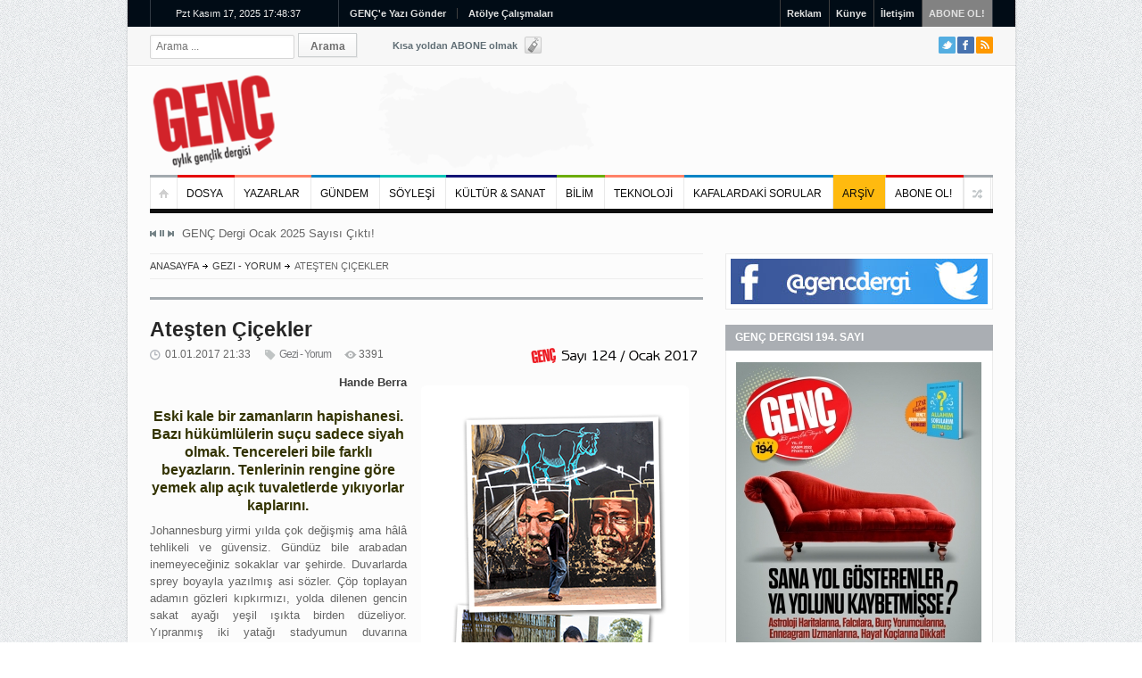

--- FILE ---
content_type: text/html
request_url: https://gencdergisi.com/11266-atesten-cicekler.html
body_size: 12355
content:
<!DOCTYPE html>
<html>
<head>
<meta http-equiv="Content-Type" content="text/html; charset=iso-8859-9" />
<meta property="fb:app_id" content="328894047124616"/>
<meta property="og:url" content="http://gencdergisi.com/detay.php?id=11266" />
<meta property="og:title" content="Genç Dergi / Ateşten Çiçekler" />
<meta property="og:image" content="https://gencdergisi.com/resimler/makale/buyuk/353_010120172134_32250331.JPG" />
<meta property="og:description" content="Eski kale bir zamanların hapishanesi. Bazı hükümlülerin suçu sadece siyah olmak. Tencereleri bile farklı beyazların. Tenlerinin rengine göre yemek alıp açık tuvaletlerde yıkıyorlar kaplarını." />
<meta property="og:type" content="website" />
<meta property="fb:admins" content="732506502,758022940"/>

	
<meta property="twitter:card" content="summary_large_image" />
<meta property="twitter:site" content="@gencdergi" />
<meta property="twitter:creator" content="@gencdergi" />
<meta property="twitter:title" content="Ateşten Çiçekler" />
<meta property="twitter:description" content="Eski kale bir zamanların hapishanesi. Bazı hükümlülerin suçu sadece siyah olmak. Tencereleri bile farklı beyazların. Tenlerinin rengine göre yemek alıp açık tuvaletlerde yıkıyorlar kaplarını." />
<meta property="twitter:image:src" content="https://gencdergisi.com/resimler/makale/buyuk/353_010120172134_32250331.JPG" />
<meta property="twitter:url" content="http://gencdergisi.com/detay.php?id=11266" />
	
<script type="text/javascript" src="js/fb.js"></script>
<meta name="viewport" content="width=device-width, initial-scale=1, maximum-scale=1">
<title>Genç Dergi / Ateşten Çiçekler</title>
<!--[if lt IE 9]>
<script type="text/javascript" src="js/html5.js"></script>
<link rel="stylesheet" href="style/ie.css" type="text/css" media="all">
<![endif]-->
<link rel="stylesheet" href="style/style.css" type="text/css" media="all">
<link rel="stylesheet" href="style/eskistyle.css" type="text/css" media="all">
<link rel="stylesheet" href="style/responsive.css" type="text/css" media="all">
</head>
<body class="boxed pattern-1">
<!--[if lt IE 8]>
<div class="sc_infobox sc_infobox_style_error">
It looks like you're using an old version of Internet Explorer. For the best web site experience, please <a href="http://windows.microsoft.com/en-us/internet-explorer/ie-10-worldwide-languages">update your browser</a> or learn how to <a href="http://browsehappy.com">browse happy</a>!
</div>
<![endif]-->

<div id="page"> 
  
  <!-- header begin -->
  <header role="banner" class="site-header" id="header">
    <div>
      <section class="top">
        <div class="inner clearboth">
          <div class="top-right">
            <ul id="user-links">
              <li><a href="reklam.html">Reklam</a></li>
              <li><a href="kunye.html">K&uuml;nye</a></li>
              <li><a href="iletisim.html">İletişim</a></li>
              <li style="background-color:#828282"><a href="abone.html">ABONE OL!</a></li>
            </ul>
          </div>
          <div class="top-left">
            <div id="jclock1" class="simpleclock"></div>
          </div>
          <div class="top-center">
            <div class="block_top_menu">
              <ul id="top-left-menu" class="top-left-menu">
                <li class="red"><a href="gence_yazin.html">GEN&Ccedil;'e Yazı G&ouml;nder</a></li>
                <li class="nomobile"><a href="#">At&ouml;lye &Ccedil;alışmaları</a>
                  <ul>
                    <li><a href="yazi_atolyesi.html">Yazı Atölyesi</a></li>
                    <li><a href="fotograf_atolyesi.html">Fotoğraf Atölyesi</a></li>
                  </ul>
                </li>
              </ul>
            </div>
          </div>
        </div>
      </section>
      <section class="section2">
        <div class="inner">
          <div class="section-wrap clearboth">
            <div class="block_social_top">
              <ul>
                <li><a class="tw" href="http://twitter.com/gencdergi" target="_blank" title="Twitter">Twitter</a></li>
                <li><a class="fb" href="http://www.facebook.com/gencdergi" target="_blank" title="Facebook">Facebook</a></li>
                <li><a class="rss" href="http://www.gencdergisi.com/rss.php" target="_blank" title="RSS">RSS</a></li>
              </ul>
            </div>
            <div class="form_search">
              <form action="arama.php" method="GET" class="searchform" role="search" accept-charset="utf-8">
                <input type="search" placeholder="Arama ..." id="search" value="" name="q" class="field">
                <input type="submit" value="Arama" id="submit" class="submit">
              </form>
            </div>
            <div class="newsletter">
              <div class="newsletter-title">Kısa yoldan ABONE olmak</div>
              <div class="newsletter-popup"> <span class="bg"><span></span></span>
                <div class="indents">
                  <form target="_blank" method="post" action="#">
                    <div class="field">
                      <input type="text" class="w_def_text" title="Telefonunuzu bırakın." name="email" placeholder="Telefonunuzu bırakın.">
                    </div>
                    <input type="submit" value="Beni Ara" class="button">
                  </form>
                </div>
              </div>
            </div>
          </div>
        </div>
      </section>
      <section class="section3">
        <div class="section-wrap clearboth">
          <div class="banner-block">
            <div class="banner">
              <a href="r.php?id=" target="_blank"><img src=""></a>

            </div>
          </div>
          <div class="name-and-slogan">
            <h1 class="site-title"><a rel="home" title="Gen&ccedil; Dergisi" href="index.html"> <img alt="logo" src="images/logo.png"></a></h1>
            <h2 class="site-description"></h2>
          </div>
        </div>
      </section>
      <div class="headStyleMenu">
        <section class="section-nav">
          <nav role="navigation" class="navigation-main">
            <ul class="clearboth mainHeaderMenu">
              <li class="home"><a href="index.html"></a></li><li class="red"><a href="k1-dosya.html">DOSYA</a></li><li class="orange"><a href="yazarlar.html">YAZARLAR</a></li><li class="blue"><a href="/k90-ne-var-ne-yok.html">GÜNDEM</a></li><li class="sky-blue"><a href="k4-roportaj.html">SÖYLEŞİ</a></li><li class="purple"><a href="#">KÜLTÜR & SANAT</a>
           <ul>
                 <li><a class="font13" href="k5-sinema.html">Sinema</a></li>
                 <li><a class="font13" href="k6-kitap.html">Kitap</a></li>
                 <li><a class="font13" href="k10-gezi---yorum.html">Gezi</a></li>
                 <li><a class="font13" href="http://www.dertlisozluk.com">Sözlük</a></li>
           </ul>
         </li><li class="green"><a href="#">BİLİM</a>
             <ul>
                <li><a class="font13" href="k7-mikro-alem.html">Mikro Alem</a></li>
                <li><a class="font13" href="k8-makro-alem.html">Makro Alem</a></li>
                <li><a class="font13" href="k56-genc-bilim.html">GENÇ Bilim</a></li>
            </ul>
        </li><li class="orange"><a href="k11-bilisim--net.html">TEKNOLOJİ</a></li><li class="blue"><a href="k88-kafalardaki-sorular.html">KAFALARDAKİ SORULAR</a></li><li class="yellow"><a target="_blank" href="arsiv.html">ARŞİV</a></li><li class="red"><a href="abone.html">ABONE OL!</a></li><li class="rast"><a href="rastgele.php"></a></li>            </ul>
          </nav>
        </section>
        <!-- /#site-navigation -->
        <!-- mobile menu -->
        <section class="section-navMobile">
          <div class="mobileMenuSelect"><span class="icon"></span>Anasayfa</div>
          <ul class="clearboth mobileHeaderMenuDrop">
            <li class="home"><a href="index.html"></a></li><li class="red"><a href="k1-dosya.html">DOSYA</a></li><li class="orange"><a href="yazarlar.html">YAZARLAR</a></li><li class="blue"><a href="/k90-ne-var-ne-yok.html">GÜNDEM</a></li><li class="sky-blue"><a href="k4-roportaj.html">SÖYLEŞİ</a></li><li class="purple"><a href="#">KÜLTÜR & SANAT</a>
           <ul>
                 <li><a class="font13" href="k5-sinema.html">Sinema</a></li>
                 <li><a class="font13" href="k6-kitap.html">Kitap</a></li>
                 <li><a class="font13" href="k10-gezi---yorum.html">Gezi</a></li>
                 <li><a class="font13" href="http://www.dertlisozluk.com">Sözlük</a></li>
           </ul>
         </li><li class="green"><a href="#">BİLİM</a>
             <ul>
                <li><a class="font13" href="k7-mikro-alem.html">Mikro Alem</a></li>
                <li><a class="font13" href="k8-makro-alem.html">Makro Alem</a></li>
                <li><a class="font13" href="k56-genc-bilim.html">GENÇ Bilim</a></li>
            </ul>
        </li><li class="orange"><a href="k11-bilisim--net.html">TEKNOLOJİ</a></li><li class="blue"><a href="k88-kafalardaki-sorular.html">KAFALARDAKİ SORULAR</a></li><li class="yellow"><a target="_blank" href="arsiv.html">ARŞİV</a></li><li class="red"><a href="abone.html">ABONE OL!</a></li><li class="rast"><a href="rastgele.php"></a></li>          </ul>
        </section>
        <!-- /mobile menu -->
      </div>
      <section class="news-ticker">
        <!-- Recent News slider -->
        <div id="flexslider-news" class="header_news_ticker">
          <ul class="news slides" >
                        <li> <a href="https://gencdergisi.com/15004-genc-dergi-ocak-2025-sayisi-cikti.html">
              GENÇ Dergi Ocak 2025 Sayısı Çıktı!            </a></li>
                        <li> <a href="https://gencdergisi.com/15005-bizlere-mescid-i-aksanin-da-ozgurlugunu-goster-rabbim.html">
              Bizlere Mescid-i Aksa`nın da Özgürlüğünü Göster Rabbim!            </a></li>
                        <li> <a href="https://gencdergisi.com/15003-genc-dergi-aralik-2024-sayisi-cikti.html">
              GENÇ Dergi Aralık 2024 Sayısı Çıktı!            </a></li>
                        <li> <a href="https://gencdergisi.com/15002-mumin-firasetine-her-zamankinden-daha-cok-muhtaciz.html">
              Mü`min Firasetine Her Zamankinden Daha Çok Muhtacız            </a></li>
                        <li> <a href="https://gencdergisi.com/15000-genc-dergi-kasim-2024-sayisi-cikti.html">
              GENÇ Dergi Kasım 2024 Sayısı Çıktı!            </a></li>
                        <li> <a href="https://gencdergisi.com/15001-kotulere-karsi-farkindalik-sart.html">
              Kötülüre Karşı Farkındalık Şart            </a></li>
                        <li> <a href="https://gencdergisi.com/14999-genc-dergi-ekim-2024-sayisi-cikti.html">
              GENÇ Dergi Ekim 2024 Sayısı Çıktı!            </a></li>
                        <li> <a href="https://gencdergisi.com/14998-bazen-etkili-bir-kulup-bir-omru-isildatir.html">
              Bazen Etkili Bir Kulüp, Bir Ömrü Işıldatır!            </a></li>
                        <li> <a href="https://gencdergisi.com/14997-genc-dergi-eylul-2024-sayisi-cikti.html">
              GENÇ Dergi Eylül 2024 Sayısı Çıktı!            </a></li>
                        <li> <a href="https://gencdergisi.com/14996-cicegi-erkeklere-kaptirdik.html">
              Çiçeği Erkeklere Kaptırdık            </a></li>
                        <li> <a href="https://gencdergisi.com/14995-genc-dergi-agustos-2024-sayisi-cikti.html">
              GENÇ Dergi Ağustos 2024 Sayısı Çıktı!            </a></li>
                        <li> <a href="https://gencdergisi.com/14994-guzel-olacagim-derken-ucube-hale-gelmemek-lazim.html">
              Güzel Olacağım Derken Ucube Hâle Gelmemek Lazım!            </a></li>
                        <li> <a href="https://gencdergisi.com/14991-genc-dergi-temmuz-2024-sayisi-cikti.html">
              GENÇ Dergi Temmuz 2024 Sayısı Çıktı!            </a></li>
                        <li> <a href="https://gencdergisi.com/14993-renkli-propagandanin-ardinda-cok-buyuk-dramlar-var.html">
              Renkli Propagandanın Ardında Çok Büyük Dramlar Var            </a></li>
                      </ul>
        </div>
        <!-- /Recent News slider -->
      </section>
    </div>
  </header>
  <!-- / header  -->
  <div class="right_sidebar" id="main">
    <div class="inner">
      <div class="general_content clearboth"> 
        
        <!--Post Format Standart begin-->
        <div class="main_content single ">
          <ul class="breadcrumbs">
            <li class="home"><a href="index.html">ANASAYFA</a></li>
            <li class="all">
                        <a href="http://gencdergisi.com/k10-gezi---yorum.html">Gezi - Yorum</a>
            </li>
            <li class="current">Ateşten Çiçekler</li>
          </ul>
          <h2 class="page-title" style="font-size:23px;line-height:24px;">Ateşten Çiçekler</h2>
          <div id="post_content" class="post_content" role="main">
            <article class="type-post hentry">
              <div class="post-info">
                <div class="post_date">01.01.2017 21:33</div>
                <a href="http://gencdergisi.com/k10-gezi---yorum.html" class="post_format">Gezi - Yorum</a>
				                
                <div class="post_views">3391</div>
<div style="float:right;">
	<a href="dergi.php?id=135"><img src="resimler/gencdergi/alt/124.png" /></a>

              
</div>                
              </div>
             
        
            <div align="left" class="makaleyaziresimsag">
<img src="resimler/makale/buyuk/353_010120172134_32250331.JPG" class="resimefek1" />
</div>
<div style="text-align:right;"><b><a class="genellink" href="#yazar">Hande Berra</a></b></div>   
<p>
<h3 style="text-align: center;"><span style="color: rgb(51, 51, 0);">Eski kale bir zamanların hapishanesi. Bazı h&uuml;k&uuml;ml&uuml;lerin su&ccedil;u sadece siyah olmak. Tencereleri bile farklı beyazların. Tenlerinin rengine g&ouml;re yemek alıp a&ccedil;ık tuvaletlerde yıkıyorlar kaplarını.</span></h3>
<p style="text-align: justify;">Johannesburg yirmi yılda &ccedil;ok değişmiş ama h&acirc;l&acirc; tehlikeli ve g&uuml;vensiz. G&uuml;nd&uuml;z bile arabadan inemeyeceğiniz sokaklar var şehirde. Duvarlarda sprey boyayla yazılmış asi s&ouml;zler. &Ccedil;&ouml;p toplayan adamın g&ouml;zleri kıpkırmızı, yolda dilenen gencin sakat ayağı yeşil ışıkta birden d&uuml;zeliyor. Yıpranmış iki yatağı stadyumun duvarına yaslayıp kendine ev yapmış kadın, kimbilir belki de aylardır yıkanmadan b&uuml;t&uuml;n gardırobunu &uuml;st &uuml;ste giymiş. Tezgahta birka&ccedil; portakal ve şekerleme. İşsizliğin izleri sokağa yansımış.</p>
<p style="text-align: justify;">Daha &ouml;nce rehineciye gitmemiştim. B&ouml;yle bir d&uuml;kkan olduğundan da haberim yoktu. Bazen &ccedil;ocuklarımızın merakı yeni kapılar a&ccedil;ıyor bize. Hatıralarımı satacak kadar &ccedil;aresiz değildim ama unutulan par&ccedil;alar aldım. Bu d&uuml;kkan anneannemle gezdiğim antikacıları hatırlattı. Her şey eskiydi, tezgahtarın belindeki silah bile kullanılmıştı. Kilitli demir parmaklıklar a&ccedil;ıldığında vitrinsiz bir d&uuml;kkana girdik. İ&ccedil;i doldurulmuş leoparın cam g&ouml;zleri parladı. Taş bebekler, gen&ccedil; kızların bileğinden &ccedil;ıkarılmış g&uuml;m&uuml;ş bilezikler, ailenin baş harflerinin işlendiği yemek takımları; ge&ccedil;miş saklı tozlu kutularda. Bir damla g&ouml;zyaşı veya bir tebess&uuml;m.</p>
<p style="text-align: justify;">Mandela&rsquo;nın hapishanede ge&ccedil;irdiği yirmi yedi yılın ardından d&ouml;nd&uuml;ğ&uuml; ev diğer villalar gibi y&uuml;ksek duvarlar ve elektrikli tellerle &ccedil;evrili. &Uuml;lkeyi &ouml;zg&uuml;rl&uuml;ğe kavuşturup siyah ve beyazı bir arada hayal eden adamın hayattaki tek kızı ise Danimarka&rsquo;da yaşıyor. Bu topraklara k&ouml;le olarak geldiğinden beri başka ırktan gelin almayan Hintliler, S&ouml;m&uuml;rgecilerin &ccedil;ocukları beyaz tenli Afrikaanerler* ve siyah tenleriyle bu toprağın ger&ccedil;ek sahipleri hepsi birden &ldquo;G&uuml;ney Afrikalıyım&rdquo; diyor. Rehberimiz Felemenk&ccedil;e konuşsa da Hollanda&rsquo;ya ayak basmamış. Annesi sarisiyle dolaşan şof&ouml;r vejetaryen.</p>
<p style="text-align: justify;">Kırmızı &ccedil;i&ccedil;ekleriyle alev alev yanan ağa&ccedil;lar kaplamış yolu. Cehennemi hatırlayan M&uuml;sl&uuml;man Afrikalılar &ldquo;Kafir&rdquo; demişler, oysa bana cenneti hatırlattı bu ağa&ccedil;. Yapraksız dallarında a&ccedil;an &ccedil;i&ccedil;ekler imk&acirc;nsızı ger&ccedil;ekleştirmişti. Yalın ama g&ouml;rkemli.</p>
<p style="text-align: justify;">Ve bir &ccedil;iftlikteyim. &Ouml;zg&uuml;r olması gereken vahşi kediler kollarımda. Onları sevebilmek i&ccedil;in kafeslerine girdim. D&uuml;nyanın en hızlı hayvanı &ccedil;ita, aslanın g&ouml;sterişine, kaplanın pen&ccedil;elerine sahip değildi. G&ouml;zlerinin altındaki kara &ccedil;izgiler g&uuml;neşte daha iyi g&ouml;rmesini, uzun kuyruğu keskin d&ouml;n&uuml;şler yapmasını sağladı ama sadece d&ouml;rt y&uuml;z metre koşabildi. Durdu. Kırk altı dereceye y&uuml;kselen v&uuml;cudunu soğutmak i&ccedil;in durdu. Ceylanın da &ccedil;itanın da kurtuluşuydu bu.</p>
<p style="text-align: justify;">Eski kale bir zamanların hapishanesi. Bazı h&uuml;k&uuml;ml&uuml;lerin su&ccedil;u sadece siyah olmak. Tencereleri bile farklı beyazların. Tenlerinin rengine g&ouml;re yemek alıp a&ccedil;ık tuvaletlerde yıkıyorlar kaplarını. Doktor su&ccedil;luyu kontrol ettiğinde ne kadar işkenceye dayanabileceğini s&ouml;yl&uuml;yor. Pis pis g&uuml;l&uuml;ms&uuml;yor gardiyan, avu&ccedil;ları kaşınıyor. Bir ay h&uuml;creye konanlar tırnaklarıyla duvara sevdiklerinin adını kazıyarak gideriyor yalnızlıklarını. Kışın sadece demir parmaklıklar kapanıyor &uuml;stlerine, yazın &ccedil;elik kapılar. Yan yana iki kap, biri su i&ccedil;in diğeri tuvalet. Aylardır tenine değen tek şey k&ouml;şesi delik bir battaniye ve bu delik karısının parmaklarından daha tanıdık ona. Mandela ve Gandi gibi tanınmış su&ccedil;lular da var bu koridorlarda gezinen, &uuml;lkeleri i&ccedil;in savaş veren iki avukat. Gecekondularda yaşayan siyahiler artık &ouml;zg&uuml;r. Teninin renginden dolayı kimsenin hakları elinden alınmıyor.</p>
<p style="text-align: justify;">Ve bug&uuml;n ge&ccedil;mişi unutmamak i&ccedil;in mahkeme binasına kocaman bir pencere a&ccedil;ılıyor. Baş yargı&ccedil; kararını vermeden &ouml;nce bir an bakıyor hapishaneye. On bir yargıcın &ouml;n&uuml;nde on bir sığır postu. Hepsinin deseni farklı. İnsanların da aynı olmadığını g&ouml;steriyor su&ccedil;luya, avukata ve dinleyiciye...</p>
<p style="text-align: justify;"><strong>* G&uuml;ney Afrika Cumhuriyeti vatandaşı olan beyazlar.</strong></p></p>             
              <div class="block-social">
                <div class="soc_label">BU YAZIYI BEĞENİN: </div>
<!-- AddThis Button BEGIN -->
<div class="addthis_toolbox addthis_default_style ">
<a class="addthis_button_facebook_like" fb:like:layout="button_count"></a>
<a class="addthis_button_tweet"></a>
<a class="addthis_button_google_plusone" g:plusone:size="medium"></a>
</div>
<script type="text/javascript" src="http://s7.addthis.com/js/250/addthis_widget.js#pubid=ra-4e29899b68360356"></script>
<!-- AddThis Button END -->
              </div>
            </article>
               
<a name="yazar"></a>                     
            <div id="post_author">
              <h3>Yazar Hakkında</h3>
              <div class="photo"><a href="http://gencdergisi.com/yazar27-hande-berra.html"><img src="resimler/galeri/yazarlar/1_200920111132_896032233.jpg" width="82" height="82" border="0" class="yazarcerceve" /></a></div>
              <div class="extra_wrap">
                <h4><a href="http://gencdergisi.com/yazar27-hande-berra.html">Hande Berra</a></h4>
                <div class="description">
				
	1971 yılında doğduğu İstanbul hayatının merkezi oldu. Annesinin tuvallerinde renklerle tanıştı. Kalemleri ve &ccedil;izmeyi &ccedil;ok sevdi. Rakamlar ve renklerden vazge&ccedil;emese de Kadık&ouml;y İmam Hatip lisesinde fen b&ouml;l&uuml;m&uuml;n&uuml;n kaldırılması ve T&uuml;rk eğitim sistemindeki engeller sonucunda Newport davranış bilimlerini bitirdi.
	
	Fır&ccedil;anın b&uuml;y&uuml;s&uuml;yle, simetrinin dans ettiği tezhip sanatına g&ouml;nl&uuml;n&uuml; kaptırdı. Zevk i&ccedil;in yap...</div>
              </div>
            </div>
            
            <div id="comments" class="post_comments">
              <div id="respond">
                <h3 class="comments_title">Fikrinizi / Yorumunuzu Bizimle Paylaşın...</h3>
                        <div class="fb-comments" data-href="http://gencdergisi.com/detay.php?id=11266" data-num-posts="2" data-width="620"></div>
              </div>
              <!-- /#respond -->
              <div class="nav_comments"></div>
            </div>
<div id="comments" class="post_comments">
              <div id="respond">
                <h3 class="comments_title">Son Manşetler</h3>
<div class="block_home_slider style1">
                <div class="slider-wrapper">
                  <div class="flexslider" id="home_slider1">
                    <ul class="slides">
	
 <li> 
                        <div class="slide"><a href="https://gencdergisi.com/15004-genc-dergi-ocak-2025-sayisi-cikti.html">
                       <img src="thumb.php?src=resimler/makale/buyuk/381_311220241508_80526833_manset.jpg&w=620&h=310&q=100" alt=""/>	

                       </a>
    
	                          
                          <div class="caption">
                            <p class="title" style="background-color:#C00">GENÇ Dergi Ocak 2025 Sayısı Çıktı!</p>
                            
                          </div>
                        </div>
</li>    
                    
	
 <li> 
                        <div class="slide"><a href="https://gencdergisi.com/15005-bizlere-mescid-i-aksanin-da-ozgurlugunu-goster-rabbim.html">
                       <img src="thumb.php?src=resimler/makale/buyuk/381_311220241527_300473449_manset.jpg&w=620&h=310&q=100" alt=""/>	

                       </a>
    
	                          
                          <div class="caption">
                            <p class="title" style="background-color:#C00">Bizlere Mescid-i Aksa`nın da Özgürlüğünü Göster Rabbim!</p>
                            
                          </div>
                        </div>
</li>    
                    
	
 <li> 
                        <div class="slide"><a href="https://gencdergisi.com/15003-genc-dergi-aralik-2024-sayisi-cikti.html">
                       <img src="thumb.php?src=resimler/makale/buyuk/381_011220242056_607640041_manset.jpg&w=620&h=310&q=100" alt=""/>	

                       </a>
    
	                          
                          <div class="caption">
                            <p class="title" style="background-color:#C00">GENÇ Dergi Aralık 2024 Sayısı Çıktı!</p>
                            
                          </div>
                        </div>
</li>    
                    
	
 <li> 
                        <div class="slide"><a href="https://gencdergisi.com/15002-mumin-firasetine-her-zamankinden-daha-cok-muhtaciz.html">
                       <img src="thumb.php?src=resimler/makale/buyuk/381_011220242057_321582512_manset.jpg&w=620&h=310&q=100" alt=""/>	

                       </a>
    
	                          
                          <div class="caption">
                            <p class="title" style="background-color:#C00">Mü`min Firasetine Her Zamankinden Daha Çok Muhtacız</p>
                            
                          </div>
                        </div>
</li>    
                    
	
 <li> 
                        <div class="slide"><a href="https://gencdergisi.com/15000-genc-dergi-kasim-2024-sayisi-cikti.html">
                       <img src="thumb.php?src=resimler/makale/buyuk/381_011120242209_604335690_manset.jpg&w=620&h=310&q=100" alt=""/>	

                       </a>
    
	                          
                          <div class="caption">
                            <p class="title" style="background-color:#C00">GENÇ Dergi Kasım 2024 Sayısı Çıktı!</p>
                            
                          </div>
                        </div>
</li>    
                    
	
 <li> 
                        <div class="slide"><a href="https://gencdergisi.com/15001-kotulere-karsi-farkindalik-sart.html">
                       <img src="thumb.php?src=resimler/makale/buyuk/381_011120242301_311451408_manset.jpg&w=620&h=310&q=100" alt=""/>	

                       </a>
    
	                          
                          <div class="caption">
                            <p class="title" style="background-color:#C00">Kötülüre Karşı Farkındalık Şart</p>
                            
                          </div>
                        </div>
</li>    
                    
	
 <li> 
                        <div class="slide"><a href="https://gencdergisi.com/14999-genc-dergi-ekim-2024-sayisi-cikti.html">
                       <img src="thumb.php?src=resimler/makale/buyuk/381_021020241902_811712313_manset.jpg&w=620&h=310&q=100" alt=""/>	

                       </a>
    
	                          
                          <div class="caption">
                            <p class="title" style="background-color:#C00">GENÇ Dergi Ekim 2024 Sayısı Çıktı!</p>
                            
                          </div>
                        </div>
</li>    
                    
	
 <li> 
                        <div class="slide"><a href="https://gencdergisi.com/14998-bazen-etkili-bir-kulup-bir-omru-isildatir.html">
                       <img src="thumb.php?src=resimler/makale/buyuk/381_021020241950_901816166_manset.jpg&w=620&h=310&q=100" alt=""/>	

                       </a>
    
	                          
                          <div class="caption">
                            <p class="title" style="background-color:#C00">Bazen Etkili Bir Kulüp, Bir Ömrü Işıldatır!</p>
                            
                          </div>
                        </div>
</li>    
                    
	
 <li> 
                        <div class="slide"><a href="https://gencdergisi.com/14997-genc-dergi-eylul-2024-sayisi-cikti.html">
                       <img src="thumb.php?src=resimler/makale/buyuk/381_010920241140_363831061_manset.jpg&w=620&h=310&q=100" alt=""/>	

                       </a>
    
	                          
                          <div class="caption">
                            <p class="title" style="background-color:#C00">GENÇ Dergi Eylül 2024 Sayısı Çıktı!</p>
                            
                          </div>
                        </div>
</li>    
                    
	
 <li> 
                        <div class="slide"><a href="https://gencdergisi.com/14996-cicegi-erkeklere-kaptirdik.html">
                       <img src="thumb.php?src=resimler/makale/buyuk/381_010920241143_411312638_manset.jpg&w=620&h=310&q=100" alt=""/>	

                       </a>
    
	                          
                          <div class="caption">
                            <p class="title" style="background-color:#C00">Çiçeği Erkeklere Kaptırdık</p>
                            
                          </div>
                        </div>
</li>    
                    
	
 <li> 
                        <div class="slide"><a href="https://gencdergisi.com/14995-genc-dergi-agustos-2024-sayisi-cikti.html">
                       <img src="thumb.php?src=resimler/makale/buyuk/381_010820241733_857367117_manset.jpg&w=620&h=310&q=100" alt=""/>	

                       </a>
    
	                          
                          <div class="caption">
                            <p class="title" style="background-color:#C00">GENÇ Dergi Ağustos 2024 Sayısı Çıktı!</p>
                            
                          </div>
                        </div>
</li>    
                    
	
 <li> 
                        <div class="slide"><a href="https://gencdergisi.com/14994-guzel-olacagim-derken-ucube-hale-gelmemek-lazim.html">
                       <img src="thumb.php?src=resimler/makale/buyuk/381_010820241736_292295203_manset.jpg&w=620&h=310&q=100" alt=""/>	

                       </a>
    
	                          
                          <div class="caption">
                            <p class="title" style="background-color:#C00">Güzel Olacağım Derken Ucube Hâle Gelmemek Lazım!</p>
                            
                          </div>
                        </div>
</li>    
                    
	
 <li> 
                        <div class="slide"><a href="https://gencdergisi.com/14991-genc-dergi-temmuz-2024-sayisi-cikti.html">
                       <img src="thumb.php?src=resimler/makale/buyuk/381_010720241222_913921418_manset.jpg&w=620&h=310&q=100" alt=""/>	

                       </a>
    
	                          
                          <div class="caption">
                            <p class="title" style="background-color:#C00">GENÇ Dergi Temmuz 2024 Sayısı Çıktı!</p>
                            
                          </div>
                        </div>
</li>    
                    
	
 <li> 
                        <div class="slide"><a href="https://gencdergisi.com/14993-renkli-propagandanin-ardinda-cok-buyuk-dramlar-var.html">
                       <img src="thumb.php?src=resimler/makale/buyuk/381_010720241315_946512936_manset.jpg&w=620&h=310&q=100" alt=""/>	

                       </a>
    
	                          
                          <div class="caption">
                            <p class="title" style="background-color:#C00">Renkli Propagandanın Ardında Çok Büyük Dramlar Var</p>
                            
                          </div>
                        </div>
</li>    
                    
                    
                                     
                    </ul>
                  </div>
                  <ul id="paging_controls">
                                        <li>
                      <div class="inner">
                      <div class="slide-title"><a href="https://gencdergisi.com/15004-genc-dergi-ocak-2025-sayisi-cikti.html" style="text-decoration:none;">1</a></div>
                      </div>
                    </li>
                                        <li>
                      <div class="inner">
                      <div class="slide-title"><a href="https://gencdergisi.com/15005-bizlere-mescid-i-aksanin-da-ozgurlugunu-goster-rabbim.html" style="text-decoration:none;">2</a></div>
                      </div>
                    </li>
                                        <li>
                      <div class="inner">
                      <div class="slide-title"><a href="https://gencdergisi.com/15003-genc-dergi-aralik-2024-sayisi-cikti.html" style="text-decoration:none;">3</a></div>
                      </div>
                    </li>
                                        <li>
                      <div class="inner">
                      <div class="slide-title"><a href="https://gencdergisi.com/15002-mumin-firasetine-her-zamankinden-daha-cok-muhtaciz.html" style="text-decoration:none;">4</a></div>
                      </div>
                    </li>
                                        <li>
                      <div class="inner">
                      <div class="slide-title"><a href="https://gencdergisi.com/15000-genc-dergi-kasim-2024-sayisi-cikti.html" style="text-decoration:none;">5</a></div>
                      </div>
                    </li>
                                        <li>
                      <div class="inner">
                      <div class="slide-title"><a href="https://gencdergisi.com/15001-kotulere-karsi-farkindalik-sart.html" style="text-decoration:none;">6</a></div>
                      </div>
                    </li>
                                        <li>
                      <div class="inner">
                      <div class="slide-title"><a href="https://gencdergisi.com/14999-genc-dergi-ekim-2024-sayisi-cikti.html" style="text-decoration:none;">7</a></div>
                      </div>
                    </li>
                                        <li>
                      <div class="inner">
                      <div class="slide-title"><a href="https://gencdergisi.com/14998-bazen-etkili-bir-kulup-bir-omru-isildatir.html" style="text-decoration:none;">8</a></div>
                      </div>
                    </li>
                                        <li>
                      <div class="inner">
                      <div class="slide-title"><a href="https://gencdergisi.com/14997-genc-dergi-eylul-2024-sayisi-cikti.html" style="text-decoration:none;">9</a></div>
                      </div>
                    </li>
                                        <li>
                      <div class="inner">
                      <div class="slide-title"><a href="https://gencdergisi.com/14996-cicegi-erkeklere-kaptirdik.html" style="text-decoration:none;">10</a></div>
                      </div>
                    </li>
                                        <li>
                      <div class="inner">
                      <div class="slide-title"><a href="https://gencdergisi.com/14995-genc-dergi-agustos-2024-sayisi-cikti.html" style="text-decoration:none;">11</a></div>
                      </div>
                    </li>
                                        <li>
                      <div class="inner">
                      <div class="slide-title"><a href="https://gencdergisi.com/14994-guzel-olacagim-derken-ucube-hale-gelmemek-lazim.html" style="text-decoration:none;">12</a></div>
                      </div>
                    </li>
                                        <li>
                      <div class="inner">
                      <div class="slide-title"><a href="https://gencdergisi.com/14991-genc-dergi-temmuz-2024-sayisi-cikti.html" style="text-decoration:none;">13</a></div>
                      </div>
                    </li>
                                        <li>
                      <div class="inner">
                      <div class="slide-title"><a href="https://gencdergisi.com/14993-renkli-propagandanin-ardinda-cok-buyuk-dramlar-var.html" style="text-decoration:none;">14</a></div>
                      </div>
                    </li>
                                        <li style="width:62px">
                      <div class="inner">
                      <div class="slide-title"><a target="_self" href="mansetler.html" onClick="window.open('mansetler.html');" style="text-decoration:none;">Tümü</a></div>
                      </div>
                    </li>                    
                </ul>
                </div>
              </div>                
          <!-- slider end -->              </div>
              <!-- /#respond -->
              <div class="nav_comments"></div>
            </div>            
<div class="home_reviews clearboth">
              <div class="border-top"></div>
              <h2 class="block-title">Benzer Yazılar</h2>
              <div class="items-wrap">
                                <div class="block_home_post bd-bot">
                  <div class="post-image"><a class="img-link img-wrap w_hover" href="http://gencdergisi.com/14553-ben-u-sen.html"> <img  alt="Ben-u Sen"  src="thumb.php?src=resimler/makale/buyuk/353_040820210052_827253297.jpg&amp;w=85&amp;h=63&amp;q=100"> <span class="link-icon"></span></a></div>
                  <div class="post-content">
                    <div class="title"><a href="http://gencdergisi.com/14553-ben-u-sen.html">
                      Ben-u Sen                    </a></div>
                  </div>
                  <div class="post-info">
                    <div>Biliyordum bir vakit saki...</div>
                  </div>
                </div>
                                <div class="block_home_post bd-bot">
                  <div class="post-image"><a class="img-link img-wrap w_hover" href="http://gencdergisi.com/14318-eriza.html"> <img  alt="Eriza"  src="thumb.php?src=resimler/makale/buyuk/353_020220210340_822674965.jpg&amp;w=85&amp;h=63&amp;q=100"> <span class="link-icon"></span></a></div>
                  <div class="post-content">
                    <div class="title"><a href="http://gencdergisi.com/14318-eriza.html">
                      Eriza                    </a></div>
                  </div>
                  <div class="post-info">
                    <div>Henüz gökyüzü pembeleşmed...</div>
                  </div>
                </div>
                                <div class="block_home_post">
                  <div class="post-image"><a class="img-link img-wrap w_hover" href="http://gencdergisi.com/14206-siyah-pelerin.html"> <img  alt="Siyah Pelerin"  src="thumb.php?src=resimler/makale/buyuk/353_051220201321_455619886.jpg&amp;w=85&amp;h=63&amp;q=100"> <span class="link-icon"></span></a></div>
                  <div class="post-content">
                    <div class="title"><a href="http://gencdergisi.com/14206-siyah-pelerin.html">
                      Siyah Pelerin                    </a></div>
                  </div>
                  <div class="post-info">
                    <div> Bento Tren İstasyonu`na ...</div>
                  </div>
                </div>
                                <div class="block_home_post">
                  <div class="post-image"><a class="img-link img-wrap w_hover" href="http://gencdergisi.com/14134-bin-yillik-cinar.html"> <img  alt="Bin Yıllık Çınar"  src="thumb.php?src=resimler/makale/buyuk/353_231120200106_870266842.jpg&amp;w=85&amp;h=63&amp;q=100"> <span class="link-icon"></span></a></div>
                  <div class="post-content">
                    <div class="title"><a href="http://gencdergisi.com/14134-bin-yillik-cinar.html">
                      Bin Yıllık Çınar                    </a></div>
                  </div>
                  <div class="post-info">
                    <div>Ulu Camii`ni Yıldırım Bey...</div>
                  </div>
                </div>
                              </div>
            </div>  

                      
          </div>
        </div>
        <!-- /.main_content --> 
        <!--/Post Format Standart end--> 
        
        <!-- .main_sidebar -->
        <div role="complementary" class="main_sidebar right_sidebar" id="secondary">
          <aside class="widget followers" id="followers-widget-2">
            <div class="block_subscribes_sidebar">
              <div><a href="http://www.facebook.com/gencdergi" target="_blank"><img src="images/gencfacebook.jpg"></a><a href="http://www.twitter.com/gencdergi" target="_blank"><img src="images/genctwitter.jpg"></a></div>
            </div>
          </aside>
          <aside class="widget widget_latest_comments" >
            <div class="widget_header">
              <h3 class="widget_title">
                Genç Dergisi 194. Sayı              </h3>
            </div>
            <div class="widget_body">
              <a href="r.php?id=122" target="_blank"><img src="http://gencdergisi.com/thumb.php?src=resimler/gencdergi/kapak/buyuk/194.jpg&w=275&h=385&q=100"></a>

            </div>
          </aside>
          <aside class="widget widget_news_combine" id="news-combine-widget-2">
            <div class="widget_header">
              <h3 class="widget_title">POP&Uuml;LER YAZILAR</h3>
            </div>
            <div class="widget_body">
              <div class="block_news_tabs" id="tabs">
                <div class="tabs">
                  <ul>
                    <li><a href="#tabs1"><span>Son Eklenen</span></a></li>
                    <li><a href="#tabs2"><span>&Ccedil;ok Okunan</span></a></li>
                    <li><a href="#tabs3"><span>Haber Merkezi</span></a></li>
                  </ul>
                </div>
                <!-- tab content goes here -->
                <div class="tab_content" id="tabs1">
                                    <div class="block_home_news_post">
                    <div class="info">
                      <div class="date">
                                              </div>
                    </div>
                    <p class="title"><a href="http://gencdergisi.com/15005-bizlere-mescid-i-aksanin-da-ozgurlugunu-goster-rabbim.html">
                      Bizlere Mescid-i Aksa`nın da Özgürlüğünü Göster Rabbim!                    </a></p>
                  </div>
                                    <div class="block_home_news_post">
                    <div class="info">
                      <div class="date">
                                              </div>
                    </div>
                    <p class="title"><a href="http://gencdergisi.com/15004-genc-dergi-ocak-2025-sayisi-cikti.html">
                      GENÇ Dergi Ocak 2025 Sayısı Çıktı!                    </a></p>
                  </div>
                                    <div class="block_home_news_post">
                    <div class="info">
                      <div class="date">
                                              </div>
                    </div>
                    <p class="title"><a href="http://gencdergisi.com/15003-genc-dergi-aralik-2024-sayisi-cikti.html">
                      GENÇ Dergi Aralık 2024 Sayısı Çıktı!                    </a></p>
                  </div>
                                    <div class="block_home_news_post">
                    <div class="info">
                      <div class="date">
                                              </div>
                    </div>
                    <p class="title"><a href="http://gencdergisi.com/15002-mumin-firasetine-her-zamankinden-daha-cok-muhtaciz.html">
                      Mü`min Firasetine Her Zamankinden Daha Çok Muhtacız                    </a></p>
                  </div>
                                    <div class="block_home_news_post">
                    <div class="info">
                      <div class="date">
                                              </div>
                    </div>
                    <p class="title"><a href="http://gencdergisi.com/15001-kotulere-karsi-farkindalik-sart.html">
                      Kötülere Karşı Farkındalık Şart                    </a></p>
                  </div>
                                    <div class="block_home_news_post">
                    <div class="info">
                      <div class="date">
                                              </div>
                    </div>
                    <p class="title"><a href="http://gencdergisi.com/15000-genc-dergi-kasim-2024-sayisi-cikti.html">
                      GENÇ Dergi Kasım 2024 Sayısı Çıktı!                    </a></p>
                  </div>
                                    <div class="block_home_news_post">
                    <div class="info">
                      <div class="date">
                                              </div>
                    </div>
                    <p class="title"><a href="http://gencdergisi.com/14999-genc-dergi-ekim-2024-sayisi-cikti.html">
                      GENÇ Dergi EKİM 2024 Sayısı Çıktı!                    </a></p>
                  </div>
                                  </div>
                <!-- tab content goes here -->
                <div class="tab_content" id="tabs2">
                                    <div class="block_home_news_post">
                    <p class="title"><a href="http://gencdergisi.com/4271-genc-dergi-mayis-sayisi-cikti.html">
                      Genç Dergi Mayıs Sayısı Çıktı!                      </a> <font class="comments_count">
                        8432137                      </font></p>
                  </div>
                                    <div class="block_home_news_post">
                    <p class="title"><a href="http://gencdergisi.com/5353-bagamoyo-afrika.html">
                      Bagamoyo Afrika...                      </a> <font class="comments_count">
                        4919834                      </font></p>
                  </div>
                                    <div class="block_home_news_post">
                    <p class="title"><a href="http://gencdergisi.com/9316-kasim-sayimiz-cikti.html">
                      Kasım Sayımız Çıktı!                      </a> <font class="comments_count">
                        3503772                      </font></p>
                  </div>
                                    <div class="block_home_news_post">
                    <p class="title"><a href="http://gencdergisi.com/2095-hangi-filmi-neden-izleyelim-ozel-calisma.html">
                      Hangi Filmi Neden İzleyelim? (Özel Çalışma)                      </a> <font class="comments_count">
                        1188776                      </font></p>
                  </div>
                                    <div class="block_home_news_post">
                    <p class="title"><a href="http://gencdergisi.com/9545-bkz-dogu-turkistan.html">
                      Bkz: Doğu Türkistan                      </a> <font class="comments_count">
                        486207                      </font></p>
                  </div>
                                    <div class="block_home_news_post">
                    <p class="title"><a href="http://gencdergisi.com/2110-en-guzel-cuma-hediyeleri.html">
                      En Güzel Cuma Hediyeleri!                      </a> <font class="comments_count">
                        288202                      </font></p>
                  </div>
                                    <div class="block_home_news_post">
                    <p class="title"><a href="http://gencdergisi.com/2514-10-soruda-sen-kimsin.html">
                      10 Soruda Sen Kimsin?                      </a> <font class="comments_count">
                        277109                      </font></p>
                  </div>
                                  </div>
                <!-- tab content goes here -->
                <div class="tab_content" id="tabs3">
                                    <div class="block_home_news_post">
                    <div class="info">
                      <div class="date">
                        31.12.2024                      </div>
                    </div>
                    <p class="title"><a href="http://gencdergisi.com/15004-genc-dergi-ocak-2025-sayisi-cikti.html">
                      GENÇ Dergi Ocak 2025 Sayısı Çıktı!                    </a></p>
                  </div>
                                    <div class="block_home_news_post">
                    <div class="info">
                      <div class="date">
                        01.12.2024                      </div>
                    </div>
                    <p class="title"><a href="http://gencdergisi.com/15003-genc-dergi-aralik-2024-sayisi-cikti.html">
                      GENÇ Dergi Aralık 2024 Sayısı Çıktı!                    </a></p>
                  </div>
                                    <div class="block_home_news_post">
                    <div class="info">
                      <div class="date">
                        01.11.2024                      </div>
                    </div>
                    <p class="title"><a href="http://gencdergisi.com/15000-genc-dergi-kasim-2024-sayisi-cikti.html">
                      GENÇ Dergi Kasım 2024 Sayısı Çıktı!                    </a></p>
                  </div>
                                    <div class="block_home_news_post">
                    <div class="info">
                      <div class="date">
                        02.10.2024                      </div>
                    </div>
                    <p class="title"><a href="http://gencdergisi.com/14999-genc-dergi-ekim-2024-sayisi-cikti.html">
                      GENÇ Dergi EKİM 2024 Sayısı Çıktı!                    </a></p>
                  </div>
                                    <div class="block_home_news_post">
                    <div class="info">
                      <div class="date">
                        01.09.2024                      </div>
                    </div>
                    <p class="title"><a href="http://gencdergisi.com/14997-genc-dergi-eylul-2024-sayisi-cikti.html">
                      GENÇ Dergi Eylül 2024 Sayısı Çıktı!                    </a></p>
                  </div>
                                    <div class="block_home_news_post">
                    <div class="info">
                      <div class="date">
                        31.07.2024                      </div>
                    </div>
                    <p class="title"><a href="http://gencdergisi.com/14995-genc-dergi-agustos-2024-sayisi-cikti.html">
                      GENÇ Dergi Ağustos 2024 Sayısı Çıktı!                    </a></p>
                  </div>
                                    <div class="block_home_news_post">
                    <div class="info">
                      <div class="date">
                        20.06.2024                      </div>
                    </div>
                    <p class="title"><a href="http://gencdergisi.com/14990-dertle-yuzlesince-dertler-yuzlesince.html">
                      Dertle Yüzleşince Dertler Yüzleşince                    </a></p>
                  </div>
                                  </div>
              </div>
            </div>
          </aside>
          <!--Video Widget-->
          <aside class="widget widget_recent_video">
            <div class="widget_header">
              <div class="widget_subtitle"><a class="lnk_all_posts" href="http://video.gencdergisi.com" target="_blank">Tüm Videolar</a></div>
              <h3 class="widget_title">Video GEN&Ccedil;</h3>
            </div>
            <div class="widget_body">
              <div id="video_carousel" class="thumb_carousel jcarousel-container jcarousel-container-vertical">
                <div class="jcarousel-container">
                  <div class="jcarousel-clip jcarousel-clip-vertical" >
                    <ul class="jcarousel-list">
                                            <li> <a data-content="#" data-href="thumb.php?src=resimler/galeri/video/353_290720191724_239808501.jpg&w=230&h=150&q=100" title="En Önemli Yetenek: Sunum!" href=""> <img alt="" src="thumb.php?src=resimler/galeri/video/353_290720191724_239808501.jpg&w=45&h=33&q=100"></a></li>
                                            <li> <a data-content="#" data-href="thumb.php?src=resimler/galeri/video/353_180320190919_295224925.jpg&w=230&h=150&q=100" title="Türkler Neden Beklenendir?" href=""> <img alt="" src="thumb.php?src=resimler/galeri/video/353_180320190919_295224925.jpg&w=45&h=33&q=100"></a></li>
                                            <li> <a data-content="#" data-href="thumb.php?src=resimler/galeri/video/353_180320190918_963173108.jpg&w=230&h=150&q=100" title="Amerikan Mezeleri İle Doymayalım!" href=""> <img alt="" src="thumb.php?src=resimler/galeri/video/353_180320190918_963173108.jpg&w=45&h=33&q=100"></a></li>
                                            <li> <a data-content="#" data-href="thumb.php?src=resimler/galeri/video/353_180320190918_480699974.jpg&w=230&h=150&q=100" title="Birbirimizi Uyandırmamız Lazım!" href=""> <img alt="" src="thumb.php?src=resimler/galeri/video/353_180320190918_480699974.jpg&w=45&h=33&q=100"></a></li>
                                            <li> <a data-content="#" data-href="thumb.php?src=resimler/galeri/video/353_030220141550_425069043.jpg&w=230&h=150&q=100" title="Keyfiyetli İnsan Yetiştirmek - Osman Nuri Topbaş" href=""> <img alt="" src="thumb.php?src=resimler/galeri/video/353_030220141550_425069043.jpg&w=45&h=33&q=100"></a></li>
                                            <li> <a data-content="#" data-href="thumb.php?src=resimler/galeri/video/353_310120142253_458625427.jpg&w=230&h=150&q=100" title="GENÇ Dergi 8.Yıl Tanıtım Filmi " href=""> <img alt="" src="thumb.php?src=resimler/galeri/video/353_310120142253_458625427.jpg&w=45&h=33&q=100"></a></li>
                                            <li> <a data-content="#" data-href="thumb.php?src=resimler/galeri/video/353_310120142252_781853313.jpg&w=230&h=150&q=100" title="UGED Tanıtım Sunumu - 2013 / 2014 " href=""> <img alt="" src="thumb.php?src=resimler/galeri/video/353_310120142252_781853313.jpg&w=45&h=33&q=100"></a></li>
                                          </ul>
                  </div>
                </div>
                <div class="jcarousel-prev jcarousel-prev-vertical jcarousel-prev-disabled jcarousel-prev-disabled-vertical"><span></span></div>
                <div class="jcarousel-next jcarousel-next-vertical" ><span></span></div>
              </div>
                            <div id="carousel_target" class="video-thumb"> <a class="w_hover img-link img-wrap prettyPhoto" href="https://www.youtube.com/watch?v=VQlsDoT0Xj8"><img alt="" src="thumb.php?src=resimler/galeri/video/353_290720191724_239808501.jpg&w=230&h=150&q=100"><span class="v_link"></span></a>
                <div class="post_title"><a class="w_hover img-link img-wrap prettyPhoto" href="https://www.youtube.com/watch?v=VQlsDoT0Xj8">
                  En Önemli Yetenek: Sunum!                </a></div>
              </div>
            </div>
          </aside>
          <!--Video Widget-->
          <aside class="widget twitter" >
            <div class="block_twitter_widget">
              <div class="widget_header blue">
                <div class="lnk_follow widget_subtitle"><a target="_blank" href="https://twitter.com/gencdergi">Takip Edin</a></div>
                <h3 class="widget_title">GEN&Ccedil; Twitter Akışı</h3>
              </div>
              <div class="tweet widget_body">
                <div class="tweetBody" > <a class="twitter-timeline"  href="https://twitter.com/gencdergi"  data-widget-id="405272276691460097">@gencdergi kullanıcısından Tweetler</a>
                  <script>!function(d,s,id){var js,fjs=d.getElementsByTagName(s)[0],p=/^http:/.test(d.location)?'http':'https';if(!d.getElementById(id)){js=d.createElement(s);js.id=id;js.src=p+"://platform.twitter.com/widgets.js";fjs.parentNode.insertBefore(js,fjs);}}(document,"script","twitter-wjs");</script>
                </div>
              </div>
            </div>
          </aside>
          <!-- Recent posts -->
          <aside class="widget widget_recent_photos">
            <div class="widget_header">
              <div class="widget_subtitle"><a class="lnk_all_posts" href="foto-galeri.html">T&Uuml;M FOTOĞRAFLAR</a></div>
              <h3 class="widget_title">FOTOĞRAF GALERİSİ</h3>
            </div>
            <div class="widget_body">
              <div id="recent_photos_thumbs">
                <div class="flex-viewport" >
                  <ul class="slides">
                                        <li><img alt="" src="thumb.php?src=resimler/galeri/buyuk/353_06072015_894295983016491.jpg&amp;w=44&amp;h=43&amp;q=100"></li>
                                        <li><img alt="" src="thumb.php?src=resimler/galeri/buyuk/353_06072015_6194703569635750.jpg&amp;w=44&amp;h=43&amp;q=100"></li>
                                        <li><img alt="" src="thumb.php?src=resimler/galeri/buyuk/353_06072015_9632855504751207.jpg&amp;w=44&amp;h=43&amp;q=100"></li>
                                        <li><img alt="" src="thumb.php?src=resimler/galeri/buyuk/353_06072015_1241479152813554.jpg&amp;w=44&amp;h=43&amp;q=100"></li>
                                        <li><img alt="" src="thumb.php?src=resimler/galeri/buyuk/353_06072015_9720234116539361.jpg&amp;w=44&amp;h=43&amp;q=100"></li>
                                        <li><img alt="" src="thumb.php?src=resimler/galeri/buyuk/353_06072015_4564806120470167.jpg&amp;w=44&amp;h=43&amp;q=100"></li>
                                        <li><img alt="" src="thumb.php?src=resimler/galeri/buyuk/353_06072015_5636792052537204.jpg&amp;w=44&amp;h=43&amp;q=100"></li>
                                      </ul>
                </div>
                <ul class="flex-direction-nav">
                  <li><a href="#" class="flex-prev flex-disabled"><span></span></a></li>
                  <li><a href="#" class="flex-next"><span></span></a></li>
                </ul>
              </div>
              <!--Recent photos-->
              <div id="recent_photos_slider" >
                <div class="flex-viewport" >
                  <ul class="slides" >
                                        <li><a class="gal_link w_hover img-link prettyPhoto" href="resimler/galeri/buyuk/353_06072015_894295983016491.jpg"><img alt="" src="thumb.php?src=resimler/galeri/buyuk/353_06072015_894295983016491.jpg&amp;w=275&amp;h=145&amp;q=100"> <span class="link-icon"></span></a>
                      <div class="title"><a href="galeri.php?id=42">
                        Uganda - Afrika 2015                      </a></div>
                    </li>
                                        <li><a class="gal_link w_hover img-link prettyPhoto" href="resimler/galeri/buyuk/353_06072015_6194703569635750.jpg"><img alt="" src="thumb.php?src=resimler/galeri/buyuk/353_06072015_6194703569635750.jpg&amp;w=275&amp;h=145&amp;q=100"> <span class="link-icon"></span></a>
                      <div class="title"><a href="galeri.php?id=42">
                        Uganda - Afrika 2015                      </a></div>
                    </li>
                                        <li><a class="gal_link w_hover img-link prettyPhoto" href="resimler/galeri/buyuk/353_06072015_9632855504751207.jpg"><img alt="" src="thumb.php?src=resimler/galeri/buyuk/353_06072015_9632855504751207.jpg&amp;w=275&amp;h=145&amp;q=100"> <span class="link-icon"></span></a>
                      <div class="title"><a href="galeri.php?id=42">
                        Uganda - Afrika 2015                      </a></div>
                    </li>
                                        <li><a class="gal_link w_hover img-link prettyPhoto" href="resimler/galeri/buyuk/353_06072015_1241479152813554.jpg"><img alt="" src="thumb.php?src=resimler/galeri/buyuk/353_06072015_1241479152813554.jpg&amp;w=275&amp;h=145&amp;q=100"> <span class="link-icon"></span></a>
                      <div class="title"><a href="galeri.php?id=42">
                        Uganda - Afrika 2015                      </a></div>
                    </li>
                                        <li><a class="gal_link w_hover img-link prettyPhoto" href="resimler/galeri/buyuk/353_06072015_9720234116539361.jpg"><img alt="" src="thumb.php?src=resimler/galeri/buyuk/353_06072015_9720234116539361.jpg&amp;w=275&amp;h=145&amp;q=100"> <span class="link-icon"></span></a>
                      <div class="title"><a href="galeri.php?id=42">
                        Uganda - Afrika 2015                      </a></div>
                    </li>
                                        <li><a class="gal_link w_hover img-link prettyPhoto" href="resimler/galeri/buyuk/353_06072015_4564806120470167.jpg"><img alt="" src="thumb.php?src=resimler/galeri/buyuk/353_06072015_4564806120470167.jpg&amp;w=275&amp;h=145&amp;q=100"> <span class="link-icon"></span></a>
                      <div class="title"><a href="galeri.php?id=42">
                        Uganda - Afrika 2015                      </a></div>
                    </li>
                                        <li><a class="gal_link w_hover img-link prettyPhoto" href="resimler/galeri/buyuk/353_06072015_5636792052537204.jpg"><img alt="" src="thumb.php?src=resimler/galeri/buyuk/353_06072015_5636792052537204.jpg&amp;w=275&amp;h=145&amp;q=100"> <span class="link-icon"></span></a>
                      <div class="title"><a href="galeri.php?id=42">
                        Uganda - Afrika 2015                      </a></div>
                    </li>
                                      </ul>
                </div>
              </div>
            </div>
          </aside>
          <!--Latest reviews-->
          <aside class="widget widget_recent_reviews" >
            <div class="widget_header">
              <div class="widget_subtitle"><a class="lnk_all_posts" href="k56-genc-bilim.html">TÜM YAZILAR</a></div>
              <h3 class="widget_title">GEN&Ccedil; BİLİM</h3>
            </div>
            <div class="widget_body">
              <div class="recent_reviews">
                <ul class="slides">
                                    <li>
                    <div class="img_wrap"><a class="w_hover img_wrap" href="http://gencdergisi.com/14549-yazmak-uzerine-bir-swot-analiz.html"><img alt="" src="thumb.php?src=resimler/makale/buyuk/353_030820212325_573177693.jpg&w=88&h=64&q=100"></a></div>
                    <div class="extra_wrap">
                      <div class="review-title"><a href="http://gencdergisi.com/14549-yazmak-uzerine-bir-swot-analiz.html">
                        Yazmak Üzerine Bir Swot Analiz                      </a></div>
                      <div class="post-info">
<a class="genellink" href="http://gencdergisi.com/14549-yazmak-uzerine-bir-swot-analiz.html">
İnsanlığın tekâmül süreci...
</a>                    
                      </div>
                    </div>
                  </li>
                                    <li>
                    <div class="img_wrap"><a class="w_hover img_wrap" href="http://gencdergisi.com/14307-adab-i-muaseret-hastaliklari-ve-edebi-iyilik-hali.html"><img alt="" src="thumb.php?src=resimler/makale/buyuk/353_020220210103_115976610.jpg&w=88&h=64&q=100"></a></div>
                    <div class="extra_wrap">
                      <div class="review-title"><a href="http://gencdergisi.com/14307-adab-i-muaseret-hastaliklari-ve-edebi-iyilik-hali.html">
                        Adâb-ı Muâşeret Hastalıkları ve Edebî İyilik Hâli                      </a></div>
                      <div class="post-info">
<a class="genellink" href="http://gencdergisi.com/14307-adab-i-muaseret-hastaliklari-ve-edebi-iyilik-hali.html">
Âdâb-ı muâşeret hastalıkl...
</a>                    
                      </div>
                    </div>
                  </li>
                                  </ul>
              </div>
            </div>
          </aside>
          <!--Latest comments--><!-- newsletter -->
          <aside class="widget feedburner_subscribe" >
            <div class="block_newsletter">
            <div class="widget_header">
              <h3 class="widget_title">GEN&Ccedil; FACEBOOK AKIŞI</h3>
            </div>
            <div class="widget_body" style="padding:0px;">
              <iframe scrolling="no" frameborder="0" allowtransparency="true" style="border:none; overflow:hidden; width:270; height:320px;" src="http://www.facebook.com/plugins/recommendations.php?site=gencdergisi.com&amp;width=270&amp;height=320&amp;header=false&amp;colorscheme=light"></iframe>
            </div>
          </aside>
        </div>
        <!-- /.main_sidebar --> 
        
      </div>
      <!-- /.general_content --> 
    </div>
    <!-- /.inner --> 
  </div>
  <!-- /#main -->
  <footer role="contentinfo" class="site-footer" id="footer">
    <section class="ft_section_1" style="padding:20px 0px 0px;">
      <div class="footer-wrapper">
        <div class="col1" style="width:155px;">
          <div id="footer_logo">
            <table border="0" cellpadding="0" cellspacing="0" height="145">
              <tr>
                <td><a href="index.html"><img src="images/footer_logo.png" alt="Gen&ccedil; Dergi" title="Gen&ccedil; Dergi"  width="112" height="134"></a></td>
              </tr>
            </table>
          </div>
        </div>
        <div class="col2">
          <div class="block_footer_widgets">
            <div class="column" style="width:155px;">
              <div id="calendar_wrap">
                <p>İLETİŞİM</p>
                <p> <a href="reklam.html" class="footerlink">Reklam</a><br>
                  <a href="abone.html" class="footerlink">ABONE OL!</a><br>
                  <a href="kunye.html" class="footerlink">K&uuml;nye</a><br>
                  <a href="yazarlar.html" class="footerlink">Yazarlar</a><br>
                  <a href="iletisim.html" class="footerlink">İletişim</a></p>
              </div>
            </div>
            <div class="column" style="width:250px;">
              <p>GEN&Ccedil;'ten</p>
              <p><a href="gence_yazin.html" class="footerlink">GEN&Ccedil;'e Yazı G&ouml;nder</a><br>
                <a href="yazi_atolyesi.html" class="footerlink">Yazı At&ouml;lyesi</a><br>
                <a href="fotograf_atolyesi.html" class="footerlink">Fotoğraf At&ouml;lyesi</a><br>
                <a href="psikolojik_danisman.html" class="footerlink">Psikolojik Danışman</a><br>
                <a href="odullu_test.html" class="footerlink">&Ouml;d&uuml;ll&uuml; Test</a></p>
            </div>
            <div class="column" style="width:155px;">
              <p><a href="http://www.gencdernegi.org" class="footerlink"><img src="images/sitelerimiz_02.png"></a><br>
                <a href="http://www.gencgonulluler.com" class="footerlink"><img src="images/sitelerimiz_08.png"></a><br>
                <a href="http://www.dertlisozluk.com" class="footerlink"><img src="images/sitelerimiz_15.png"></a><br>
              </p>
            </div>
            <div class="column" style="width:60px;">
              <p><a href="http://www.radyogenc.net" class="footerlink"><img src="images/sitelerimiz_04.png"></a><br>
                <a href="http://www.gencproduksiyon.com" class="footerlink"><img src="images/sitelerimiz_11.png"></a><br>
                <a href="http://www.dinlenin.com" class="footerlink"><img src="images/sitelerimiz_17.png"></a><br>
              </p>
            </div>
            <div class="column" style="width:60px;margin-left:-10px;">
              <p><a href="http://www.gencgonulluyuz.biz" class="footerlink"><img src="images/sitelerimiz_06.png"></a><br>
                <a href="http://www.genczamani.com" class="footerlink"><img src="images/sitelerimiz_13.png"></a><br>
                <a href="http://www.selamialigenclikmerkezi.com" class="footerlink"><img src="images/sitelerimiz_19.png"></a><br>
              </p>
            </div>
          </div>
        </div>
      </div>
    </section>
    <section class="ft_section_2">
      <div class="footer-wrapper"> <a href="#" target="_blank" class="footerlink"><b>GEN&Ccedil; Bilişim</b></a> &copy; 2006 -
        2025        . T&uuml;m Hakları Mahfuzdur.
        <div class="copyright">
          <div class="footer_text">
            <div class="block_social_footer">
              <ul>
                <li><a class="tw" href="http://twitter.com/gencdergi" target="_blank" title="Twitter">Twitter</a></li>
                <li><a class="fb" href="http://www.facebook.com/gencdergi" target="_blank" title="Facebook">Facebook</a></li>
                <li><a class="rss" href="http://www.gencdergisi.com/rss.php" target="_blank" title="RSS">RSS</a></li>
              </ul>
            </div>
          </div>
        </div>
      </div>
    </section>
  </footer>
  <!-- PopUp -->
  <div id="overlay"></div>
<section class="nomobile">
</section>
 

<!--page--> 

<script type="text/javascript" src="js/jquery-1.js"></script>
<script type="text/javascript" src="js/gfsoul.js"></script>
<script type="text/javascript" src="js/jquery.min.js"></script> 
<script type="text/javascript" src="js/jquery-ui-1.9.2.custom.min.js"></script> 
<script type="text/javascript" src="js/superfish.js"></script> 
<script type="text/javascript" src="js/jquery.jclock.js"></script> 
<script type="text/javascript" src="js/jquery.flexslider-min.js"></script> 
<script type="text/javascript" src="js/jquery.prettyPhoto.js"></script> 
<script type="text/javascript" src="js/jquery.jcarousel.min.js"></script> 
<script type="text/javascript" src="js/jquery.elastislide.js"></script> 
<script type="text/javascript" src="http://maps.google.com/maps/api/js?sensor=false"></script> 
<script type="text/javascript" src="js/googlemap_init.js"></script> 
<script type="text/javascript" src="js/mediaelement.min.js"></script> 
<script type="text/javascript" src="js/lib.js"></script>
<script type="text/javascript" src="js/google.js"></script>

<script type="text/javascript">
	function ac(){
		$j('div#telefon').stop().animate({
		  left: '0px'
		}, 700 );
	}
	function kapa(){
		$j('div#telefon').stop().animate({
			  left: '-188px'
		}, 700 );
	}
</script>
<!-- AddThis Smart Layers BEGIN -->
<!-- Go to http://www.addthis.com/get/smart-layers to customize -->
<script type="text/javascript" src="//s7.addthis.com/js/300/addthis_widget.js#pubid=ra-4e29899b68360356"></script>
<script type="text/javascript">
  addthis.layers({
    'theme' : 'transparent',
    'share' : {
      'position' : 'left',
      'numPreferredServices' : 4
    }   
  });
</script>
<!-- AddThis Smart Layers END -->
</body>
</html>


--- FILE ---
content_type: text/css
request_url: https://gencdergisi.com/style/eskistyle.css
body_size: 1629
content:
a.kurumsalustlink:link {
	font-family: Arial, Helvetica, sans-serif, Calibri;
	font-size: 11px;
	color: #0591B4;
	text-decoration: none;
	font-weight: bold;
}
a.kurumsalustlink:visited {
	font-family: Arial, Helvetica, sans-serif, Calibri;
	font-size: 11px;
	color: #047E9C;
	text-decoration: none;
	font-weight: bold;
}
a.kurumsalustlink:hover {
	font-family: Arial, Helvetica, sans-serif, Calibri;
	font-size: 11px;
	color: #990000;
	font-weight: bold;
	text-decoration: underline;
}
a.kurumsalustlink:active {
	font-family: Arial, Helvetica, sans-serif, Calibri;
	font-size: 11px;
	color: #0591B4;
	font-weight: bold;
	text-decoration: underline;
}



.cercevetam {
	border: thin solid #E9E9E9;
}
.cercevetambosluklu {
	border: thin solid #E9E9E9;
	padding: 4px;
}
.cerceveust {
	border-top-width: thin;
	border-top-style: solid;
	border-top-color: #E9E9E9;
}
.cercevealt {
	border-bottom-width: thin;
	border-bottom-style: solid;
	border-bottom-color: #E9E9E9;
}
.cercevesol {
	border-left-width: thin;
	border-left-style: solid;
	border-left-color: #E9E9E9;
}
.cercevesag {
	border-right-width: thin;
	border-right-style: solid;
	border-right-color: #E9E9E9;
}
.cerceveyan {
	border-right-width: thin;
	border-left-width: thin;
	border-right-style: solid;
	border-left-style: solid;
	border-right-color: #E9E9E9;
	border-left-color: #E9E9E9;
}

.cerceveyanalt {
	border-right-width: thin;
	border-left-width: thin;
	border-right-style: solid;
	border-left-style: solid;
	border-right-color: #E9E9E9;
	border-left-color: #E9E9E9;
	border-bottom-width: thin;
	border-bottom-style: solid;
	border-bottom-color: #E9E9E9;
}

.cercevetepe {
	border-top-width: thin;
	border-bottom-width: thin;
	border-top-style: solid;
	border-bottom-style: solid;
	border-top-color: #E9E9E9;
	border-bottom-color: #E9E9E9;
}

.usthabercerceve {
	border: thin solid #999999;
	border-radius:5px;
	-moz-border-radius:5px;
	-webkit-border-radius:5px;
	padding: 4px;
}

.resimyuvarla5
{
	border-radius:5px;
	-moz-border-radius:5px;
	-webkit-border-radius:5px;
}

.resimyuvarla5cerceveli
{
	border-radius:5px;
	-moz-border-radius:5px;
	-webkit-border-radius:5px;
	border:1px solid #cecece;
	padding:3px;
}

.resimyuvarla15
{
	border-radius:15px;
	-moz-border-radius:15px;
	-webkit-border-radius:15px;
}

.resimyuvarla70
{
	border-radius:70px;
	-moz-border-radius:70px;
	-webkit-border-radius:70px;
}

.resimyuvarla86
{
	border-radius:86px;
	-moz-border-radius:86px;
	-webkit-border-radius:86px;
}
.cercevetambosluklu2 {
	border: thin solid #E9E9E9;
	padding: 2px;
}
.araliklinokta {
	border-top-width: thin;
	border-top-style: dotted;
	border-top-color: #999999;
}
.yazarcerceve {
	border: 2px solid #CD3333;
}

.resimyuvarla9 {
	border-radius:9px;
	-moz-border-radius:9px;
	-webkit-border-radius:9px;
}

.resimyuvarla10 {
	border-radius:10px;
	-moz-border-radius:10px;
	-webkit-border-radius:10px;
}

.resimyuvarla25 {
	border-radius:25px;
	-moz-border-radius:25px;
	-webkit-border-radius:25px;
}
.yazarcerceve2 {
	border: 2px solid #EDEDED;
}

.yazibaslik {
	font-size: 30px;
	padding-top: 4px;
	padding-bottom: 4px;
	padding-left: 7px;
	font-family: Calibri, Arial, Helvetica;
	font-weight: bold;
	}
	
.makaleyazi {
	font-size: 15px;
	padding-left: 10px;
	font-family: Calibri, Arial, Helvetica;
	padding-right: 10px;
}

div.makaleyaziresimsol {
	position:relative;
	float:left;
	margin:12px 12px 12px 12px;
	
}
div.makaleyaziresimsol img {
	margin:1px 4px 4px 4px;
	
}

div.kampusgencresimsol {
	position:relative;
	float:left;
	margin:3px 3px 3px 3px;
	
}
div.kampusgencresimsol img {
	margin:1px 4px 4px 4px;
	
}

div.kampusgencresimsag {
	position:relative;
	float:right;
	margin:3px 3px 3px 3px;
	
}
div.kampusgencresimsag img {
	margin:1px 4px 4px 4px;
	
}

div#kampusgenckucuk
{
	height:52px;
}

div.makaleyaziresimsag {
	position:relative;
	float:right;
	margin:12px 12px 12px 12px;
	
}
div.makaleyaziresimsag img {
	margin:1px 4px 4px 4px;
}

div.makaleyaziresimust {
	position:relative;
	float:top;
	text-align: center;
	margin:12px 12px 12px 12px;
	
	
}
div.makaleyaziresimust img {
	margin:1px 4px 4px 4px;
}



.resimefek1 {
border-top-left-radius: 5px;
border-top-right-radius: 5px;
border-bottom-right-radius: 5px;
border-bottom-left-radius: 5px;
}

.resimefek2 {
border-top-left-radius: 5px;
border-top-right-radius: 5px;
border-bottom-right-radius: 5px;
border-bottom-left-radius: 5px;
box-shadow: 3px 3px 4px #000;
}

.resimefek3 {
border-top-left-radius: 5px;
border-top-right-radius: 5px;
border-bottom-right-radius: 5px;
border-bottom-left-radius: 5px;
box-shadow: 3px 3px 4px #000;
padding:5px;
}

.resimefek4 {
border-top-left-radius: 10px;
border-top-right-radius: 10px;
border-bottom-right-radius: 10px;
border-bottom-left-radius: 10px;
}

.resimefek5 {
border-top-left-radius: 10px;
border-top-right-radius: 10px;
border-bottom-right-radius: 10px;
border-bottom-left-radius: 10px;
box-shadow: 3px 3px 4px #000;
}

.resimefek6 {
border-top-left-radius: 10px;
border-top-right-radius: 10px;
border-bottom-right-radius: 10px;
border-bottom-left-radius: 10px;
box-shadow: 3px 3px 4px #000;
padding:5px;
}

.resimefek7 {
border-top-left-radius: 20px;
border-top-right-radius: 20px;
border-bottom-right-radius: 20px;
border-bottom-left-radius: 20px;
}

.resimefek8 {
border-top-left-radius: 20px;
border-top-right-radius: 20px;
border-bottom-right-radius: 20px;
border-bottom-left-radius: 20px;
box-shadow: 3px 3px 4px #000;
}

.resimefek9 {
border-top-left-radius: 20px;
border-top-right-radius: 20px;
border-bottom-right-radius: 20px;
border-bottom-left-radius: 20px;
box-shadow: 3px 3px 4px #000;
padding:5px;
}

.resimefek10 {
border-top-left-radius: 30px;
border-top-right-radius: 30px;
border-bottom-right-radius: 30px;
border-bottom-left-radius: 30px;
}

.resimefek11 {
border-top-left-radius: 30px;
border-top-right-radius: 30px;
border-bottom-right-radius: 30px;
border-bottom-left-radius: 30px;
box-shadow: 3px 3px 4px #000;
}

.resimefek12 {
border-top-left-radius: 30px;
border-top-right-radius: 30px;
border-bottom-right-radius: 30px;
border-bottom-left-radius: 30px;
box-shadow: 3px 3px 4px #000;
padding:5px;
}

.resimefek13 {
border-top-left-radius: 40px;
border-top-right-radius: 40px;
border-bottom-right-radius: 40px;
border-bottom-left-radius: 40px;
}

.resimefek14 {
border-top-left-radius: 40px;
border-top-right-radius: 40px;
border-bottom-right-radius: 40px;
border-bottom-left-radius: 40px;
box-shadow: 3px 3px 4px #000;
}

.resimefek15 {
border-top-left-radius: 40px;
border-top-right-radius: 40px;
border-bottom-right-radius: 40px;
border-bottom-left-radius: 40px;
box-shadow: 3px 3px 4px #000;
padding:5px;
}

.resimefek16 {
border-top-left-radius: 50px;
border-top-right-radius: 50px;
border-bottom-right-radius: 50px;
border-bottom-left-radius: 50px;
}

.resimefek17 {
border-top-left-radius: 50px;
border-top-right-radius: 50px;
border-bottom-right-radius: 50px;
border-bottom-left-radius: 50px;
box-shadow: 3px 3px 4px #000;
}

.resimefek18 {
border-top-left-radius: 50px;
border-top-right-radius: 50px;
border-bottom-right-radius: 50px;
border-bottom-left-radius: 50px;
box-shadow: 3px 3px 4px #000;
padding:5px;
}

.resimefek19 {
border-top-left-radius: 50px;
border-top-right-radius: 20px;
border-bottom-right-radius: 50px;
border-bottom-left-radius: 20px;
}
.resimefek20 {
border-top-left-radius: 50px;
border-top-right-radius: 20px;
border-bottom-right-radius: 50px;
border-bottom-left-radius: 20px;
box-shadow: 3px 3px 4px #000;
}
.resimefek21 {
border-top-left-radius: 50px;
border-top-right-radius: 20px;
border-bottom-right-radius: 50px;
border-bottom-left-radius: 20px;
box-shadow: 3px 3px 4px #000;
padding:5px;
}

.resimefek22 {
border-top-left-radius: 20px;
border-top-right-radius: 50px;
border-bottom-right-radius: 20px;
border-bottom-left-radius: 50px;
}

.resimefek23 {
border-top-left-radius: 20px;
border-top-right-radius: 50px;
border-bottom-right-radius: 20px;
border-bottom-left-radius: 50px;
box-shadow: 3px 3px 4px #000;
}

.resimefek24 {
border-top-left-radius: 20px;
border-top-right-radius: 50px;
border-bottom-right-radius: 20px;
border-bottom-left-radius: 50px;
box-shadow: 3px 3px 4px #000;
padding:5px;
}

.resimefek25 {
border-top-left-radius: 20px;
border-top-right-radius: 100px;
border-bottom-right-radius: 20px;
border-bottom-left-radius: 100px;
}

.resimefek26 {
border-top-left-radius: 20px;
border-top-right-radius: 100px;
border-bottom-right-radius: 20px;
border-bottom-left-radius: 100px;
box-shadow: 3px 3px 4px #000;
}

.resimefek27 {
border-top-left-radius: 20px;
border-top-right-radius: 100px;
border-bottom-right-radius: 20px;
border-bottom-left-radius: 100px;
box-shadow: 3px 3px 4px #000;
padding:5px;
}

.resimefek28 {
border-top-left-radius: 10px;
border-top-right-radius: 100px;
border-bottom-right-radius: 10px;
border-bottom-left-radius: 10px;
}
.resimefek29 {
border-top-left-radius: 10px;
border-top-right-radius: 100px;
border-bottom-right-radius: 10px;
border-bottom-left-radius: 10px;
box-shadow: 3px 3px 4px #000;
}
.resimefek30 {
border-top-left-radius: 10px;
border-top-right-radius: 100px;
border-bottom-right-radius: 10px;
border-bottom-left-radius: 10px;
box-shadow: 3px 3px 4px #000;
padding:5px;
}

.resimefek31 {
border-top-left-radius: 10px;
border-top-right-radius: 10px;
border-bottom-right-radius: 100px;
border-bottom-left-radius: 10px;
}
.resimefek32 {
border-top-left-radius: 10px;
border-top-right-radius: 10px;
border-bottom-right-radius: 100px;
border-bottom-left-radius: 10px;
box-shadow: 3px 3px 4px #000;
}
.resimefek33 {
border-top-left-radius: 10px;
border-top-right-radius: 10px;
border-bottom-right-radius: 100px;
border-bottom-left-radius: 10px;
box-shadow: 3px 3px 4px #000;
padding:5px;
}

.resimefek34 {
border-top-left-radius: 10px;
border-top-right-radius: 10px;
border-bottom-right-radius: 200px;
border-bottom-left-radius: 10px;
}
.resimefek35 {
border-top-left-radius: 10px;
border-top-right-radius: 10px;
border-bottom-right-radius: 200px;
border-bottom-left-radius: 10px;
box-shadow: 3px 3px 4px #000;
}
.resimefek36 {
border-top-left-radius: 10px;
border-top-right-radius: 10px;
border-bottom-right-radius: 200px;
border-bottom-left-radius: 10px;
box-shadow: 3px 3px 4px #000;
padding:5px;
}

.resimefek37 {
border-top-left-radius: 10px;
border-top-right-radius: 10px;
border-bottom-right-radius: 300px;
border-bottom-left-radius: 10px;
}
.resimefek38 {
border-top-left-radius: 10px;
border-top-right-radius: 10px;
border-bottom-right-radius: 300px;
border-bottom-left-radius: 10px;
box-shadow: 3px 3px 4px #000;
}
.resimefek39 {
border-top-left-radius: 10px;
border-top-right-radius: 10px;
border-bottom-right-radius: 300px;
border-bottom-left-radius: 10px;
box-shadow: 3px 3px 4px #000;
padding:5px;
}

.resimefek40 {
border-top-left-radius: 10px;
border-top-right-radius: 10px;
border-bottom-right-radius: 400px;
border-bottom-left-radius: 10px;
}

.resimefek41 {
border-top-left-radius: 10px;
border-top-right-radius: 10px;
border-bottom-right-radius: 400px;
border-bottom-left-radius: 10px;
box-shadow: 3px 3px 4px #000;
}

.resimefek42 {
border-top-left-radius: 10px;
border-top-right-radius: 10px;
border-bottom-right-radius: 400px;
border-bottom-left-radius: 10px;
box-shadow: 3px 3px 4px #000;
padding:5px;
}

.resimefek43 {
border-top-left-radius: 20px;
border-top-right-radius: 250px;
border-bottom-right-radius: 20px;
border-bottom-left-radius: 250px;
}
.resimefek44 {
border-top-left-radius: 20px;
border-top-right-radius: 250px;
border-bottom-right-radius: 20px;
border-bottom-left-radius: 250px;
box-shadow: 3px 3px 4px #000;
}
.resimefek45 {
border-top-left-radius: 20px;
border-top-right-radius: 250px;
border-bottom-right-radius: 20px;
border-bottom-left-radius: 250px;
box-shadow: 3px 3px 4px #000;
padding:5px;
}

.resimefek46 {
border-top-left-radius: 20px;
border-top-right-radius: 250px;
border-bottom-right-radius: 250px;
border-bottom-left-radius: 20px;
}
.resimefek47 {
border-top-left-radius: 20px;
border-top-right-radius: 250px;
border-bottom-right-radius: 250px;
border-bottom-left-radius: 20px;
box-shadow: 3px 3px 4px #000;
}
.resimefek48 {
border-top-left-radius: 20px;
border-top-right-radius: 250px;
border-bottom-right-radius: 250px;
border-bottom-left-radius: 20px;
box-shadow: 3px 3px 4px #000;
padding:5px;
}

.resimefek49 {
border-top-left-radius: 250px;
border-top-right-radius: 20px;
border-bottom-right-radius: 20px;
border-bottom-left-radius: 250px;
}
.resimefek50 {
border-top-left-radius: 250px;
border-top-right-radius: 20px;
border-bottom-right-radius: 20px;
border-bottom-left-radius: 250px;
box-shadow: 3px 3px 4px #000;
}
.resimefek51 {
border-top-left-radius: 250px;
border-top-right-radius: 20px;
border-bottom-right-radius: 20px;
border-bottom-left-radius: 250px;
box-shadow: 3px 3px 4px #000;
padding:5px;
}

.resimefek52 {
border-top-left-radius: 0px;
border-top-right-radius: 250px;
border-bottom-right-radius: 250px;
border-bottom-left-radius: 0px;
}
.resimefek53 {
border-top-left-radius: 0px;
border-top-right-radius: 250px;
border-bottom-right-radius: 250px;
border-bottom-left-radius: 0px;
box-shadow: 3px 3px 4px #000;
}
.resimefek54 {
border-top-left-radius: 0px;
border-top-right-radius: 250px;
border-bottom-right-radius: 250px;
border-bottom-left-radius: 0px;
box-shadow: 3px 3px 4px #000;
padding:5px;
}

.resimefek55 {
border-top-left-radius: 250px;
border-top-right-radius: 0px;
border-bottom-right-radius: 0px;
border-bottom-left-radius: 250px;
}
.resimefek56 {
border-top-left-radius: 250px;
border-top-right-radius: 0px;
border-bottom-right-radius: 0px;
border-bottom-left-radius: 250px;
box-shadow: 3px 3px 4px #000;
}
.resimefek57 {
border-top-left-radius: 250px;
border-top-right-radius: 0px;
border-bottom-right-radius: 0px;
border-bottom-left-radius: 250px;
box-shadow: 3px 3px 4px #000;
padding:5px;
}

.resimefek58 {
border-top-left-radius: 0px;
border-top-right-radius: 0px;
border-bottom-right-radius: 0px;
border-bottom-left-radius: 0px;
}
.resimefek59 {
border-top-left-radius: 0px;
border-top-right-radius: 0px;
border-bottom-right-radius: 0px;
border-bottom-left-radius: 0px;
box-shadow: 3px 3px 4px #000;
}
.resimefek60 {
border-top-left-radius: 0px;
border-top-right-radius: 0px;
border-bottom-right-radius: 0px;
border-bottom-left-radius: 0px;
box-shadow: 3px 3px 4px #000;
padding:5px;
}
.aheyahey {
	border: thick solid #CCCCCC;
}
.detayyazaradi {
	font-family: Calibri, Arial, Helvetica;
	font-size: 20px;
	font-weight: bold;
	font-style: italic;
	color: #00CCCC;
}
.aheyaheysolacik {
	border-top-width: thick;
	border-right-width: thick;
	border-bottom-width: thick;
	border-top-style: solid;
	border-right-style: solid;
	border-bottom-style: solid;
	border-top-color: #CCCCCC;
	border-right-color: #CCCCCC;
	border-bottom-color: #CCCCCC;
}
.aheyaheysagacik {
	border-top-width: thick;
	border-bottom-width: thick;
	border-top-style: solid;
	border-bottom-style: solid;
	border-top-color: #CCCCCC;
	border-bottom-color: #CCCCCC;
	border-left-width: thick;
	border-left-style: solid;
	border-left-color: #CCCCCC;
}
a.anasayfamakale:link {
	font-family: Calibri, Arial, Helvetica;
	color: #993333;
	font-weight: bold;
	font-size: 14px;
}
a.anasayfamakale:visited {
	font-family: Calibri, Arial, Helvetica;
	color: #993333;
	font-weight: bold;
	font-size: 14px;
}
a.yazarbeyazlink:link {
	font-family: Calibri, Arial, Helvetica;
	font-size: 12px;
	color: #FFFFFF;
	text-decoration: none;
	font-weight: normal;
}
a.yazarbeyazlink:visited {
	font-family: Calibri, Arial, Helvetica;
	font-size: 12px;
	color: #FFFFFF;
	text-decoration: none;
	font-weight: normal;
}
a.yazarbeyazlink:hover {
	font-family: Calibri, Arial, Helvetica;
	font-size: 12px;
	color: #000000;
	text-decoration: none;
	font-weight: normal;
}

a.yazarbeyazlink:active {
	font-family: Calibri, Arial, Helvetica;
	font-size: 12px;
	color: #000000;
	text-decoration: none;
	font-weight: normal;
}

a.yazarsiyahlink:link {
	font-family: Calibri, Arial, Helvetica;
	font-size: 12px;
	color: #000000;
	text-decoration: none;
	font-weight: normal;
}
a.yazarsiyahlink:visited {
	font-family: Calibri, Arial, Helvetica;
	font-size: 12px;
	color: #000000;
	text-decoration: none;
	font-weight: normal;
}
a.yazarsiyahlink:hover {
	font-family: Calibri, Arial, Helvetica;
	font-size: 12px;
	color: #BC3333;
	text-decoration: none;
	font-weight: normal;
}

a.yazarsiyahlink:active {
	font-family: Calibri, Arial, Helvetica;
	font-size: 12px;
	color: #BC3333;
	text-decoration: none;
	font-weight: normal;
}.kategorimakaleyazi {
	font-size: 15px;
	padding-left: 5px;
	font-family: Calibri, Arial, Helvetica;
	padding-right: 5px;
}
.kategorimakalebaslik {
	font-size: 15px;
	padding-left: 5px;
	font-family: Calibri, Arial, Helvetica;
	padding-right: 5px;
	color: #993333;
}
.resimefekkategori {
	border-top-left-radius: 10px;
	border-top-right-radius: 10px;
	border-bottom-right-radius: 10px;
	border-bottom-left-radius: 10px;
	border: thin solid #E9E9E9;
	padding: 4px;
}
a.dergieditorlink:link {
	font-family: Calibri, Arial, Helvetica;
	color: #993333;
	font-weight: bold;
	font-size: 24px;
	text-decoration:none;
	line-height:25px;
}
a.dergieditorlink:hover {
	font-family: Calibri, Arial, Helvetica;
	color: #0591B4;
	font-weight: bold;
	font-size: 24px;
	text-decoration: underline;
	text-decoration:none;
	text-decoration:none;
	line-height:25px;
	
	
}
a.dergieditorlink:visited {
	font-family: Calibri, Arial, Helvetica;
	color: #993333;
	font-weight: bold;
	font-size: 24px;
	text-decoration:none;
	line-height:25px;
	
}
a.makalelink:link {
	font-family: Calibri, Arial, Helvetica;
	font-size: 15px;
	color: #990000;
	font-weight: bold;
}
a.makalelink:visited {
	font-family: Calibri, Arial, Helvetica;
	font-size: 15px;
	color: #990000;
	font-weight: bold;
}
.resimbosluk {
	padding: 15px;
}
.cercevealtkoyu {
	border-bottom-width: thin;
	border-bottom-style: solid;
	border-bottom-color: #CCCCCC;
}
.yazariaditurkuaz {
	font-size: 15px;
	padding-left: 5px;
	font-family: Calibri, Arial, Helvetica;
	padding-right: 5px;
	color: #2898B3;
	font-weight: bold;
}
#arama-alani {
	width: 250px;
	height: 30px;
	border: 0px;
	background-image: url('../resimler/arama.png');
	background-repeat: no-repeat;
	padding-top: 0px;
	padding-right: 0px;
	padding-bottom: 0px;
	padding-left: 13px;
}

#aramakutusu {
	width: 190px;
	height: 27px;
	line-height: 21px;
	border: 0px;
	background: transparent;
	color: #9d9d9d;
	font-family: Tahoma;
	font-size: 11pt;
	float: left;
	padding-top: 3px;
	padding-right: 0px;
	padding-bottom: 0px;
	padding-left: 8px;
}
#ara {
	width: 40px;
	height: 32px;
	border: 0px;
	background: transparent;
	margin-top: -5px;
	margin-right: 0px;
	margin-bottom: 0px;
	margin-left: 8px;
}
.style21 {	color: #999999;
	font-style: italic; }


.cercevetambosluklu3 {
	border: thin solid #FFFFFF;
	padding: 2px;
}
a.yazaraditurkuazlink:link {
	font-family: Calibri, Arial, Helvetica;
	font-size: 15px;
	color: #2898B3;
	font-weight: bold;
}
a.yazaraditurkuazlink:visited {
	font-family: Calibri, Arial, Helvetica;
	font-size: 15px;
	color: #2898B3;
	font-weight: bold;
}
a.yazaraditurkuazlink:hover {
	font-family: Calibri, Arial, Helvetica;
	font-size: 15px;
	color: #990000;
	font-weight: bold;
	text-decoration: none;
}
a.yazaraditurkuazlink:active {
	font-family: Calibri, Arial, Helvetica;
	font-size: 15px;
	color: #990000;
	font-weight: bold;
	text-decoration: none;
}
a.beyaz14pxlink:link {
	font-family: Calibri, Arial, Helvetica;
	font-size: 14px;
	color: #FFFFFF;
	text-decoration:none;
}
a.beyaz14pxlink:visited {
	font-family: Calibri, Arial, Helvetica;
	font-size: 14px;
	color: #FFFFFF;
	text-decoration:none;
	
}
a.beyaz14pxlink:hover {
	font-family: Calibri, Arial, Helvetica;
	font-size: 14px;
	color: #FF8040;
	text-decoration:none;
	
}
a.beyaz14pxlink:active {
	font-family: Calibri, Arial, Helvetica;
	font-size: 14px;
	color: #FF8040;
	text-decoration:none;
	
}
a.yanmansetlink:link {
	font-family: Calibri, Arial, Helvetica;
	font-size: 12px;
	color: #0591B4;
	text-decoration: none;
	font-weight: normal;
}

a.yanmansetyazilink:link {
	font-family: Calibri, Arial, Helvetica;
	font-size: 14px;
	color: #000000;
	text-decoration: none;
	font-weight: bold;
}

.tdsifir {
	font-size: 1px;
}
a.yanmansetyazilink:visited {
	font-family: Calibri, Arial, Helvetica;
	font-size: 14px;
	color: #000000;
	text-decoration: none;
	font-weight: bold;
}
a.yanmansetyazilink:hover {
	font-family: Calibri, Arial, Helvetica;
	font-size: 14px;
	color: #AC1A30;
	text-decoration: none;
	font-weight: bold;
}

.resimKategori
{
	border-radius:5px;
	-moz-border-radius:5px;
	-webkit-border-radius:5px;
}

.resimKategori:hover
{
	border-radius:5px;
	-moz-border-radius:5px;
	-webkit-border-radius:5px;
	bottom:5px;
}

--- FILE ---
content_type: text/css
request_url: https://gencdergisi.com/style/pretty-photo.css
body_size: 2458
content:

div.pp_default .pp_top, div.pp_default .pp_top .pp_middle, div.pp_default .pp_top .pp_left, div.pp_default .pp_top .pp_right, div.pp_default .pp_bottom, div.pp_default .pp_bottom .pp_left, div.pp_default .pp_bottom .pp_middle, div.pp_default .pp_bottom .pp_right {
    height: 13px;
}
div.pp_default .pp_top .pp_left {
    background: url("../images/prettyPhoto/default/sprite.png") no-repeat scroll -78px -93px transparent;
}
div.pp_default .pp_top .pp_middle {
    background: url("../images/prettyPhoto/default/sprite_x.png") repeat-x scroll left top transparent;
}
div.pp_default .pp_top .pp_right {
    background: url("../images/prettyPhoto/default/sprite.png") no-repeat scroll -112px -93px transparent;
}
div.pp_default .pp_content .ppt {
    color: #F8F8F8;
}
div.pp_default .pp_content_container .pp_left {
    background: url("../images/prettyPhoto/default/sprite_y.png") repeat-y scroll -7px 0 transparent;
    padding-left: 13px;
}
div.pp_default .pp_content_container .pp_right {
    background: url("../images/prettyPhoto/default/sprite_y.png") repeat-y scroll right top transparent;
    padding-right: 13px;
}
div.pp_default .pp_next:hover {
    background: url("../images/prettyPhoto/default/sprite_next.png") no-repeat scroll right center transparent;
    cursor: pointer;
}
div.pp_default .pp_previous:hover {
    background: url("../images/prettyPhoto/default/sprite_prev.png") no-repeat scroll left center transparent;
    cursor: pointer;
}
div.pp_default .pp_expand {
    background: url("../images/prettyPhoto/default/sprite.png") no-repeat scroll 0 -29px transparent;
    cursor: pointer;
    height: 28px;
    width: 28px;
}
div.pp_default .pp_expand:hover {
    background: url("../images/prettyPhoto/default/sprite.png") no-repeat scroll 0 -56px transparent;
    cursor: pointer;
}
div.pp_default .pp_contract {
    background: url("../images/prettyPhoto/default/sprite.png") no-repeat scroll 0 -84px transparent;
    cursor: pointer;
    height: 28px;
    width: 28px;
}
div.pp_default .pp_contract:hover {
    background: url("../images/prettyPhoto/default/sprite.png") no-repeat scroll 0 -113px transparent;
    cursor: pointer;
}
div.pp_default .pp_close {
    background: url("../images/prettyPhoto/default/sprite.png") no-repeat scroll 2px 1px transparent;
    cursor: pointer;
    height: 30px;
    width: 30px;
}
div.pp_default .pp_gallery ul li a {
    background: url("../images/prettyPhoto/default/default_thumb.png") repeat scroll center center #F8F8F8;
    border: 1px solid #AAAAAA;
}
div.pp_default .pp_social {
    margin-top: 7px;
}
div.pp_default .pp_gallery a.pp_arrow_previous, div.pp_default .pp_gallery a.pp_arrow_next {
    left: auto;
    position: static;
}
div.pp_default .pp_nav .pp_play, div.pp_default .pp_nav .pp_pause {
    background: url("../images/prettyPhoto/default/sprite.png") no-repeat scroll -51px 1px transparent;
    height: 30px;
    width: 30px;
}
div.pp_default .pp_nav .pp_pause {
    background-position: -51px -29px;
}
div.pp_default a.pp_arrow_previous, div.pp_default a.pp_arrow_next {
    background: url("../images/prettyPhoto/default/sprite.png") no-repeat scroll -31px -3px transparent;
    height: 20px;
    margin: 4px 0 0;
    width: 20px;
}
div.pp_default a.pp_arrow_next {
    background-position: -82px -3px;
    left: 52px;
}
div.pp_default .pp_content_container .pp_details {
    margin-top: 5px;
}
div.pp_default .pp_nav {
    clear: none;
    height: 30px;
    position: relative;
    width: 110px;
}
div.pp_default .pp_nav .currentTextHolder {
    color: #999999;
    font-family: Georgia;
    font-size: 11px;
    font-style: italic;
    left: 75px;
    line-height: 25px;
    margin: 0;
    padding: 0 0 0 10px;
    position: absolute;
    top: 2px;
}
div.pp_default .pp_close:hover, div.pp_default .pp_nav .pp_play:hover, div.pp_default .pp_nav .pp_pause:hover, div.pp_default .pp_arrow_next:hover, div.pp_default .pp_arrow_previous:hover {
    opacity: 0.7;
}
div.pp_default .pp_description {
    font-size: 11px;
    font-weight: 700;
    line-height: 14px;
    margin: 5px 50px 5px 0;
}
div.pp_default .pp_bottom .pp_left {
    background: url("../images/prettyPhoto/default/sprite.png") no-repeat scroll -78px -127px transparent;
}
div.pp_default .pp_bottom .pp_middle {
    background: url("../images/prettyPhoto/default/sprite_x.png") repeat-x scroll left bottom transparent;
}
div.pp_default .pp_bottom .pp_right {
    background: url("../images/prettyPhoto/default/sprite.png") no-repeat scroll -112px -127px transparent;
}
div.pp_default .pp_loaderIcon {
    background: url("../images/prettyPhoto/default/loader.gif") no-repeat scroll center center transparent;
}
div.light_rounded .pp_top .pp_left {
    background: url("../images/prettyPhoto/light_rounded/sprite.png") no-repeat scroll -88px -53px transparent;
}
div.light_rounded .pp_top .pp_right {
    background: url("../images/prettyPhoto/light_rounded/sprite.png") no-repeat scroll -110px -53px transparent;
}
div.light_rounded .pp_next:hover {
    background: url("../images/prettyPhoto/light_rounded/btnNext.png") no-repeat scroll right center transparent;
    cursor: pointer;
}
div.light_rounded .pp_previous:hover {
    background: url("../images/prettyPhoto/light_rounded/btnPrevious.png") no-repeat scroll left center transparent;
    cursor: pointer;
}
div.light_rounded .pp_expand {
    background: url("../images/prettyPhoto/light_rounded/sprite.png") no-repeat scroll -31px -26px transparent;
    cursor: pointer;
}
div.light_rounded .pp_expand:hover {
    background: url("../images/prettyPhoto/light_rounded/sprite.png") no-repeat scroll -31px -47px transparent;
    cursor: pointer;
}
div.light_rounded .pp_contract {
    background: url("../images/prettyPhoto/light_rounded/sprite.png") no-repeat scroll 0 -26px transparent;
    cursor: pointer;
}
div.light_rounded .pp_contract:hover {
    background: url("../images/prettyPhoto/light_rounded/sprite.png") no-repeat scroll 0 -47px transparent;
    cursor: pointer;
}
div.light_rounded .pp_close {
    background: url("../images/prettyPhoto/light_rounded/sprite.png") no-repeat scroll -1px -1px transparent;
    cursor: pointer;
    height: 22px;
    width: 75px;
}
div.light_rounded .pp_nav .pp_play {
    background: url("../images/prettyPhoto/light_rounded/sprite.png") no-repeat scroll -1px -100px transparent;
    height: 15px;
    width: 14px;
}
div.light_rounded .pp_nav .pp_pause {
    background: url("../images/prettyPhoto/light_rounded/sprite.png") no-repeat scroll -24px -100px transparent;
    height: 15px;
    width: 14px;
}
div.light_rounded .pp_arrow_previous {
    background: url("../images/prettyPhoto/light_rounded/sprite.png") no-repeat scroll 0 -71px transparent;
}
div.light_rounded .pp_arrow_next {
    background: url("../images/prettyPhoto/light_rounded/sprite.png") no-repeat scroll -22px -71px transparent;
}
div.light_rounded .pp_bottom .pp_left {
    background: url("../images/prettyPhoto/light_rounded/sprite.png") no-repeat scroll -88px -80px transparent;
}
div.light_rounded .pp_bottom .pp_right {
    background: url("../images/prettyPhoto/light_rounded/sprite.png") no-repeat scroll -110px -80px transparent;
}
div.dark_rounded .pp_top .pp_left {
    background: url("../images/prettyPhoto/dark_rounded/sprite.png") no-repeat scroll -88px -53px transparent;
}
div.dark_rounded .pp_top .pp_right {
    background: url("../images/prettyPhoto/dark_rounded/sprite.png") no-repeat scroll -110px -53px transparent;
}
div.dark_rounded .pp_content_container .pp_left {
    background: url("../images/prettyPhoto/dark_rounded/contentPattern.png") repeat-y scroll left top transparent;
}
div.dark_rounded .pp_content_container .pp_right {
    background: url("../images/prettyPhoto/dark_rounded/contentPattern.png") repeat-y scroll right top transparent;
}
div.dark_rounded .pp_next:hover {
    background: url("../images/prettyPhoto/dark_rounded/btnNext.png") no-repeat scroll right center transparent;
    cursor: pointer;
}
div.dark_rounded .pp_previous:hover {
    background: url("../images/prettyPhoto/dark_rounded/btnPrevious.png") no-repeat scroll left center transparent;
    cursor: pointer;
}
div.dark_rounded .pp_expand {
    background: url("../images/prettyPhoto/dark_rounded/sprite.png") no-repeat scroll -31px -26px transparent;
    cursor: pointer;
}
div.dark_rounded .pp_expand:hover {
    background: url("../images/prettyPhoto/dark_rounded/sprite.png") no-repeat scroll -31px -47px transparent;
    cursor: pointer;
}
div.dark_rounded .pp_contract {
    background: url("../images/prettyPhoto/dark_rounded/sprite.png") no-repeat scroll 0 -26px transparent;
    cursor: pointer;
}
div.dark_rounded .pp_contract:hover {
    background: url("../images/prettyPhoto/dark_rounded/sprite.png") no-repeat scroll 0 -47px transparent;
    cursor: pointer;
}
div.dark_rounded .pp_close {
    background: url("../images/prettyPhoto/dark_rounded/sprite.png") no-repeat scroll -1px -1px transparent;
    cursor: pointer;
    height: 22px;
    width: 75px;
}
div.dark_rounded .pp_description {
    color: #FFFFFF;
    margin-right: 85px;
}
div.dark_rounded .pp_nav .pp_play {
    background: url("../images/prettyPhoto/dark_rounded/sprite.png") no-repeat scroll -1px -100px transparent;
    height: 15px;
    width: 14px;
}
div.dark_rounded .pp_nav .pp_pause {
    background: url("../images/prettyPhoto/dark_rounded/sprite.png") no-repeat scroll -24px -100px transparent;
    height: 15px;
    width: 14px;
}
div.dark_rounded .pp_arrow_previous {
    background: url("../images/prettyPhoto/dark_rounded/sprite.png") no-repeat scroll 0 -71px transparent;
}
div.dark_rounded .pp_arrow_next {
    background: url("../images/prettyPhoto/dark_rounded/sprite.png") no-repeat scroll -22px -71px transparent;
}
div.dark_rounded .pp_bottom .pp_left {
    background: url("../images/prettyPhoto/dark_rounded/sprite.png") no-repeat scroll -88px -80px transparent;
}
div.dark_rounded .pp_bottom .pp_right {
    background: url("../images/prettyPhoto/dark_rounded/sprite.png") no-repeat scroll -110px -80px transparent;
}
div.dark_rounded .pp_loaderIcon {
    background: url("../images/prettyPhoto/dark_rounded/loader.gif") no-repeat scroll center center transparent;
}
div.dark_square .pp_left, div.dark_square .pp_middle, div.dark_square .pp_right, div.dark_square .pp_content {
    background: none repeat scroll 0 0 #000000;
}
div.dark_square .pp_description {
    color: #FFFFFF;
    margin: 0 85px 0 0;
}
div.dark_square .pp_loaderIcon {
    background: url("../images/prettyPhoto/dark_square/loader.gif") no-repeat scroll center center transparent;
}
div.dark_square .pp_expand {
    background: url("../images/prettyPhoto/dark_square/sprite.png") no-repeat scroll -31px -26px transparent;
    cursor: pointer;
}
div.dark_square .pp_expand:hover {
    background: url("../images/prettyPhoto/dark_square/sprite.png") no-repeat scroll -31px -47px transparent;
    cursor: pointer;
}
div.dark_square .pp_contract {
    background: url("../images/prettyPhoto/dark_square/sprite.png") no-repeat scroll 0 -26px transparent;
    cursor: pointer;
}
div.dark_square .pp_contract:hover {
    background: url("../images/prettyPhoto/dark_square/sprite.png") no-repeat scroll 0 -47px transparent;
    cursor: pointer;
}
div.dark_square .pp_close {
    background: url("../images/prettyPhoto/dark_square/sprite.png") no-repeat scroll -1px -1px transparent;
    cursor: pointer;
    height: 22px;
    width: 75px;
}
div.dark_square .pp_nav {
    clear: none;
}
div.dark_square .pp_nav .pp_play {
    background: url("../images/prettyPhoto/dark_square/sprite.png") no-repeat scroll -1px -100px transparent;
    height: 15px;
    width: 14px;
}
div.dark_square .pp_nav .pp_pause {
    background: url("../images/prettyPhoto/dark_square/sprite.png") no-repeat scroll -24px -100px transparent;
    height: 15px;
    width: 14px;
}
div.dark_square .pp_arrow_previous {
    background: url("../images/prettyPhoto/dark_square/sprite.png") no-repeat scroll 0 -71px transparent;
}
div.dark_square .pp_arrow_next {
    background: url("../images/prettyPhoto/dark_square/sprite.png") no-repeat scroll -22px -71px transparent;
}
div.dark_square .pp_next:hover {
    background: url("../images/prettyPhoto/dark_square/btnNext.png") no-repeat scroll right center transparent;
    cursor: pointer;
}
div.dark_square .pp_previous:hover {
    background: url("../images/prettyPhoto/dark_square/btnPrevious.png") no-repeat scroll left center transparent;
    cursor: pointer;
}
div.light_square .pp_expand {
    background: url("../images/prettyPhoto/light_square/sprite.png") no-repeat scroll -31px -26px transparent;
    cursor: pointer;
}
div.light_square .pp_expand:hover {
    background: url("../images/prettyPhoto/light_square/sprite.png") no-repeat scroll -31px -47px transparent;
    cursor: pointer;
}
div.light_square .pp_contract {
    background: url("../images/prettyPhoto/light_square/sprite.png") no-repeat scroll 0 -26px transparent;
    cursor: pointer;
}
div.light_square .pp_contract:hover {
    background: url("../images/prettyPhoto/light_square/sprite.png") no-repeat scroll 0 -47px transparent;
    cursor: pointer;
}
div.light_square .pp_close {
    background: url("../images/prettyPhoto/light_square/sprite.png") no-repeat scroll -1px -1px transparent;
    cursor: pointer;
    height: 22px;
    width: 75px;
}
div.light_square .pp_nav .pp_play {
    background: url("../images/prettyPhoto/light_square/sprite.png") no-repeat scroll -1px -100px transparent;
    height: 15px;
    width: 14px;
}
div.light_square .pp_nav .pp_pause {
    background: url("../images/prettyPhoto/light_square/sprite.png") no-repeat scroll -24px -100px transparent;
    height: 15px;
    width: 14px;
}
div.light_square .pp_arrow_previous {
    background: url("../images/prettyPhoto/light_square/sprite.png") no-repeat scroll 0 -71px transparent;
}
div.light_square .pp_arrow_next {
    background: url("../images/prettyPhoto/light_square/sprite.png") no-repeat scroll -22px -71px transparent;
}
div.light_square .pp_next:hover {
    background: url("../images/prettyPhoto/light_square/btnNext.png") no-repeat scroll right center transparent;
    cursor: pointer;
}
div.light_square .pp_previous:hover {
    background: url("../images/prettyPhoto/light_square/btnPrevious.png") no-repeat scroll left center transparent;
    cursor: pointer;
}
div.facebook .pp_top .pp_left {
    background: url("../images/prettyPhoto/facebook/sprite.png") no-repeat scroll -88px -53px transparent;
}
div.facebook .pp_top .pp_middle {
    background: url("../images/prettyPhoto/facebook/contentPatternTop.png") repeat-x scroll left top transparent;
}
div.facebook .pp_top .pp_right {
    background: url("../images/prettyPhoto/facebook/sprite.png") no-repeat scroll -110px -53px transparent;
}
div.facebook .pp_content_container .pp_left {
    background: url("../images/prettyPhoto/facebook/contentPatternLeft.png") repeat-y scroll left top transparent;
}
div.facebook .pp_content_container .pp_right {
    background: url("../images/prettyPhoto/facebook/contentPatternRight.png") repeat-y scroll right top transparent;
}
div.facebook .pp_expand {
    background: url("../images/prettyPhoto/facebook/sprite.png") no-repeat scroll -31px -26px transparent;
    cursor: pointer;
}
div.facebook .pp_expand:hover {
    background: url("../images/prettyPhoto/facebook/sprite.png") no-repeat scroll -31px -47px transparent;
    cursor: pointer;
}
div.facebook .pp_contract {
    background: url("../images/prettyPhoto/facebook/sprite.png") no-repeat scroll 0 -26px transparent;
    cursor: pointer;
}
div.facebook .pp_contract:hover {
    background: url("../images/prettyPhoto/facebook/sprite.png") no-repeat scroll 0 -47px transparent;
    cursor: pointer;
}
div.facebook .pp_close {
    background: url("../images/prettyPhoto/facebook/sprite.png") no-repeat scroll -1px -1px transparent;
    cursor: pointer;
    height: 22px;
    width: 22px;
}
div.facebook .pp_description {
    margin: 0 37px 0 0;
}
div.facebook .pp_loaderIcon {
    background: url("../images/prettyPhoto/facebook/loader.gif") no-repeat scroll center center transparent;
}
div.facebook .pp_arrow_previous {
    background: url("../images/prettyPhoto/facebook/sprite.png") no-repeat scroll 0 -71px transparent;
    height: 22px;
    margin-top: 0;
    width: 22px;
}
div.facebook .pp_arrow_previous.disabled {
    background-position: 0 -96px;
    cursor: default;
}
div.facebook .pp_arrow_next {
    background: url("../images/prettyPhoto/facebook/sprite.png") no-repeat scroll -32px -71px transparent;
    height: 22px;
    margin-top: 0;
    width: 22px;
}
div.facebook .pp_arrow_next.disabled {
    background-position: -32px -96px;
    cursor: default;
}
div.facebook .pp_nav {
    margin-top: 0;
}
div.facebook .pp_nav p {
    font-size: 15px;
    padding: 0 3px 0 4px;
}
div.facebook .pp_nav .pp_play {
    background: url("../images/prettyPhoto/facebook/sprite.png") no-repeat scroll -1px -123px transparent;
    height: 22px;
    width: 22px;
}
div.facebook .pp_nav .pp_pause {
    background: url("../images/prettyPhoto/facebook/sprite.png") no-repeat scroll -32px -123px transparent;
    height: 22px;
    width: 22px;
}
div.facebook .pp_next:hover {
    background: url("../images/prettyPhoto/facebook/btnNext.png") no-repeat scroll right center transparent;
    cursor: pointer;
}
div.facebook .pp_previous:hover {
    background: url("../images/prettyPhoto/facebook/btnPrevious.png") no-repeat scroll left center transparent;
    cursor: pointer;
}
div.facebook .pp_bottom .pp_left {
    background: url("../images/prettyPhoto/facebook/sprite.png") no-repeat scroll -88px -80px transparent;
}
div.facebook .pp_bottom .pp_middle {
    background: url("../images/prettyPhoto/facebook/contentPatternBottom.png") repeat-x scroll left top transparent;
}
div.facebook .pp_bottom .pp_right {
    background: url("../images/prettyPhoto/facebook/sprite.png") no-repeat scroll -110px -80px transparent;
}
div.pp_pic_holder a:focus {
    outline: medium none;
}
div.pp_overlay {
    background: none repeat scroll 0 0 #000000;
    display: none;
    left: 0;
    position: absolute;
    top: 0;
    width: 100%;
    z-index: 9500;
}
div.pp_pic_holder {
    display: none;
    position: absolute;
    width: 100px;
    z-index: 10000;
}
.pp_content {
    height: 40px;
    min-width: 40px;
}
* html .pp_content {
    width: 40px;
}
.pp_content_container {
    position: relative;
    text-align: left;
    width: 100%;
}
.pp_content_container .pp_left {
    padding-left: 20px;
}
.pp_content_container .pp_right {
    padding-right: 20px;
}
.pp_content_container .pp_details {
    float: left;
    margin: 10px 0 2px;
}
.pp_description {
    display: none;
    margin: 0;
}
.pp_social {
    float: left;
    margin: 0;
}
.pp_social .facebook {
    float: left;
    margin-left: 5px;
    overflow: hidden;
    width: 55px;
}
.pp_social .twitter {
    float: left;
}
.pp_nav {
    clear: right;
    float: left;
    margin: 3px 10px 0 0;
}
.pp_nav p {
    float: left;
    margin: 2px 4px;
    white-space: nowrap;
}
.pp_nav .pp_play, .pp_nav .pp_pause {
    float: left;
    margin-right: 4px;
    text-indent: -10000px;
}
a.pp_arrow_previous, a.pp_arrow_next {
    display: block;
    float: left;
    height: 15px;
    margin-top: 3px;
    overflow: hidden;
    text-indent: -10000px;
    width: 14px;
}
.pp_hoverContainer {
    position: absolute;
    top: 0;
    width: 100%;
    z-index: 2000;
}
.pp_gallery {
    display: none;
    left: 50%;
    margin-top: -50px;
    position: absolute;
    z-index: 10000;
}
.pp_gallery div {
    float: left;
    overflow: hidden;
    position: relative;
}
.pp_gallery ul {
    float: left;
    height: 35px;
    margin: 0 0 0 5px;
    padding: 0;
    position: relative;
    white-space: nowrap;
}
.pp_gallery ul a {
    border: 1px solid rgba(0, 0, 0, 0.5);
    display: block;
    float: left;
    height: 33px;
    overflow: hidden;
}
.pp_gallery ul a img {
    border: 0 none;
}
.pp_gallery li {
    display: block;
    float: left;
    margin: 0 5px 0 0;
    padding: 0;
}
.pp_gallery li.default a {
    background: url("../images/prettyPhoto/facebook/default_thumbnail.gif") no-repeat scroll 0 0 transparent;
    display: block;
    height: 33px;
    width: 50px;
}
.pp_gallery .pp_arrow_previous, .pp_gallery .pp_arrow_next {
    margin-top: 7px !important;
}
a.pp_next {
    background: url("../images/prettyPhoto/light_rounded/btnNext.png") no-repeat scroll 10000px 10000px transparent;
    display: block;
    float: right;
    height: 100%;
    text-indent: -10000px;
    width: 49%;
}
a.pp_previous {
    background: url("../images/prettyPhoto/light_rounded/btnNext.png") no-repeat scroll 10000px 10000px transparent;
    display: block;
    float: left;
    height: 100%;
    text-indent: -10000px;
    width: 49%;
}
a.pp_expand, a.pp_contract {
    cursor: pointer;
    display: none;
    height: 20px;
    position: absolute;
    right: 30px;
    text-indent: -10000px;
    top: 10px;
    width: 20px;
    z-index: 20000;
}
a.pp_close {
    display: block;
    line-height: 22px;
    position: absolute;
    right: 0;
    text-indent: -10000px;
    top: 0;
}
.pp_loaderIcon {
    display: block;
    height: 24px;
    left: 50%;
    margin: -12px 0 0 -12px;
    position: absolute;
    top: 50%;
    width: 24px;
}
#pp_full_res {
    line-height: 1 !important;
}
#pp_full_res .pp_inline {
    text-align: left;
}
#pp_full_res .pp_inline p {
    margin: 0 0 15px;
}
div.ppt {
    color: #FFFFFF;
    display: none;
    font-size: 17px;
    margin: 0 0 5px 15px;
    z-index: 9999;
}
div.pp_default .pp_content, div.light_rounded .pp_content {
    background-color: #FFFFFF;
}
div.pp_default #pp_full_res .pp_inline, div.light_rounded .pp_content .ppt, div.light_rounded #pp_full_res .pp_inline, div.light_square .pp_content .ppt, div.light_square #pp_full_res .pp_inline, div.facebook .pp_content .ppt, div.facebook #pp_full_res .pp_inline {
    color: #000000;
}
div.pp_default .pp_gallery ul li a:hover, div.pp_default .pp_gallery ul li.selected a, .pp_gallery ul a:hover, .pp_gallery li.selected a {
    border-color: #FFFFFF;
}
div.pp_default .pp_details, div.light_rounded .pp_details, div.dark_rounded .pp_details, div.dark_square .pp_details, div.light_square .pp_details, div.facebook .pp_details {
    position: relative;
}
div.light_rounded .pp_top .pp_middle, div.light_rounded .pp_content_container .pp_left, div.light_rounded .pp_content_container .pp_right, div.light_rounded .pp_bottom .pp_middle, div.light_square .pp_left, div.light_square .pp_middle, div.light_square .pp_right, div.light_square .pp_content, div.facebook .pp_content {
    background: none repeat scroll 0 0 #FFFFFF;
}
div.light_rounded .pp_description, div.light_square .pp_description {
    margin-right: 85px;
}
div.light_rounded .pp_gallery a.pp_arrow_previous, div.light_rounded .pp_gallery a.pp_arrow_next, div.dark_rounded .pp_gallery a.pp_arrow_previous, div.dark_rounded .pp_gallery a.pp_arrow_next, div.dark_square .pp_gallery a.pp_arrow_previous, div.dark_square .pp_gallery a.pp_arrow_next, div.light_square .pp_gallery a.pp_arrow_previous, div.light_square .pp_gallery a.pp_arrow_next {
    margin-top: 12px !important;
}
div.light_rounded .pp_arrow_previous.disabled, div.dark_rounded .pp_arrow_previous.disabled, div.dark_square .pp_arrow_previous.disabled, div.light_square .pp_arrow_previous.disabled {
    background-position: 0 -87px;
    cursor: default;
}
div.light_rounded .pp_arrow_next.disabled, div.dark_rounded .pp_arrow_next.disabled, div.dark_square .pp_arrow_next.disabled, div.light_square .pp_arrow_next.disabled {
    background-position: -22px -87px;
    cursor: default;
}
div.light_rounded .pp_loaderIcon, div.light_square .pp_loaderIcon {
    background: url("../images/prettyPhoto/light_rounded/loader.gif") no-repeat scroll center center transparent;
}
div.dark_rounded .pp_top .pp_middle, div.dark_rounded .pp_content, div.dark_rounded .pp_bottom .pp_middle {
    background: url("../images/prettyPhoto/dark_rounded/contentPattern.png") repeat scroll left top transparent;
}
div.dark_rounded .currentTextHolder, div.dark_square .currentTextHolder {
    color: #C4C4C4;
}
div.dark_rounded #pp_full_res .pp_inline, div.dark_square #pp_full_res .pp_inline {
    color: #FFFFFF;
}
.pp_top, .pp_bottom {
    height: 20px;
    position: relative;
}
* html .pp_top, * html .pp_bottom {
    padding: 0 20px;
}
.pp_top .pp_left, .pp_bottom .pp_left {
    height: 20px;
    left: 0;
    position: absolute;
    width: 20px;
}
.pp_top .pp_middle, .pp_bottom .pp_middle {
    height: 20px;
    left: 20px;
    position: absolute;
    right: 20px;
}
* html .pp_top .pp_middle, * html .pp_bottom .pp_middle {
    left: 0;
    position: static;
}
.pp_top .pp_right, .pp_bottom .pp_right {
    height: 20px;
    left: auto;
    position: absolute;
    right: 0;
    top: 0;
    width: 20px;
}
.pp_fade, .pp_gallery li.default a img {
    display: none;
}


--- FILE ---
content_type: application/javascript
request_url: https://gencdergisi.com/js/fb.js
body_size: 143
content:
window.fbAsyncInit = function() {
    FB.init({
	appId      : '328894047124616', // App ID
	channelURL : '//www.gencdergisi.com/fbchannel.php', // Channel File
	status     : true, // check login status
	cookie     : true, // enable cookies to allow the server to access the session
	oauth      : true, // enable OAuth 2.0
	xfbml      : true  // parse XFBML
    });
};
(function(d){
    var js, id = 'facebook-jssdk'; if (d.getElementById(id)) {return;}
    js = d.createElement('script'); js.id = id; js.async = true;
    js.src = "//connect.facebook.net/tr_TR/all.js";
    d.getElementsByTagName('head')[0].appendChild(js);
}(document));
(function(d, s, id) {
    var js, fjs = d.getElementsByTagName(s)[0];
    if (d.getElementById(id)) {return;}
    js = d.createElement(s); js.id = id;
    js.src = "//connect.facebook.net/tr_TR/all.js#xfbml=1&appId=328894047124616";
    fjs.parentNode.insertBefore(js, fjs);
}(document, 'script', 'facebook-jssdk'));

--- FILE ---
content_type: application/javascript
request_url: https://gencdergisi.com/js/googlemap_init.js
body_size: 274
content:
// Init Google map
var googlemap_init_obj = {
	map: null,
	dom: null,
	opt: null,
	address: null,
	point: null,
	description: null
}
function googlemap_init(dom_obj, address, description, point) {
	googlemap_init_obj.dom = dom_obj;
	googlemap_init_obj.point = point;
	googlemap_init_obj.description = description;
	googlemap_init_obj.opt = {
		zoom: 16,
		center: new google.maps.LatLng(0, 0),
		scrollwheel: true,
		scaleControl: false,
		disableDefaultUI: false,
		mapTypeId: google.maps.MapTypeId.ROADMAP
	};
	var custom_map = new google.maps.Geocoder();
	custom_map.geocode( { "address": address}, function(results, status) {
		if (status == google.maps.GeocoderStatus.OK) {
			googlemap_init_obj.address = results[0].geometry.location;
			googlemap_create();
		} else
			alert("Geocode was not successful for the following reason: " + status);
	});
	
	jQuery(window).resize(function() {
		if (googlemap_init_obj.map) googlemap_init_obj.map.setCenter(googlemap_init_obj.address_position);
	});
}

function googlemap_create() {
	if (!googlemap_init_obj.address) return false;
	googlemap_init_obj.map = new google.maps.Map(googlemap_init_obj.dom, googlemap_init_obj.opt);
	googlemap_init_obj.map.setCenter(googlemap_init_obj.address);
	var marker = new google.maps.Marker({
		map: googlemap_init_obj.map,
		icon: googlemap_init_obj.point,
		position: googlemap_init_obj.map.getCenter()
	});
	var infowindow = new google.maps.InfoWindow({
		content: googlemap_init_obj.description
	});
	google.maps.event.addListener(marker, "click", function() {
		infowindow.open(googlemap_init_obj.map, marker);
	});
}

function googlemap_refresh() {
	googlemap_create();	
}